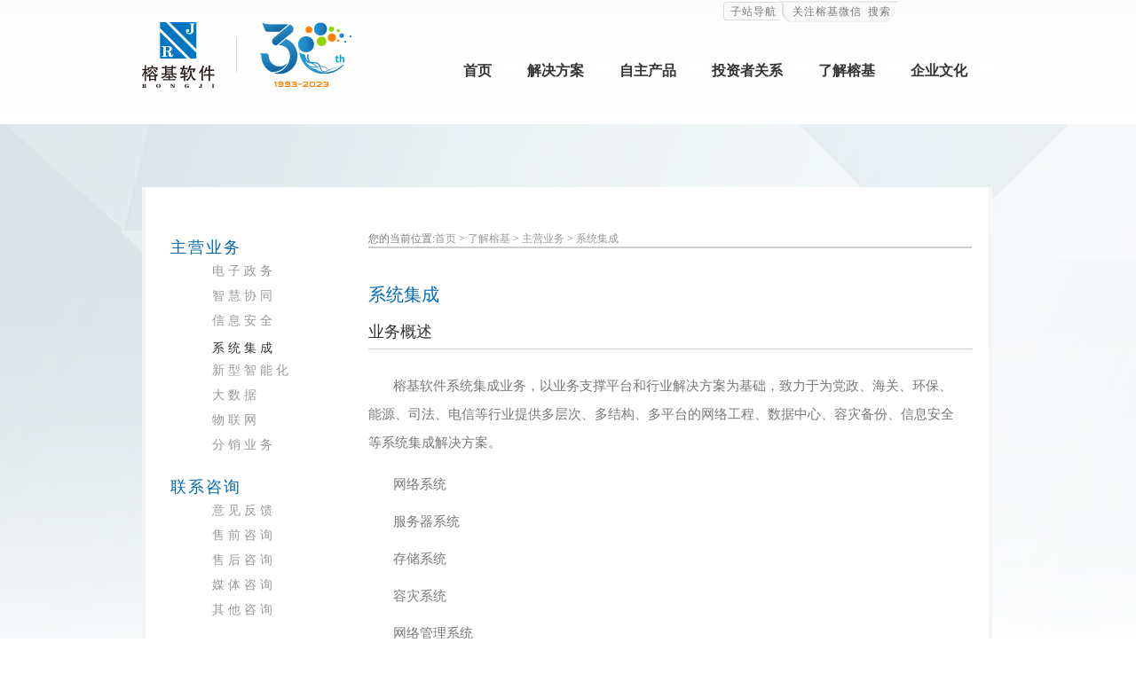

--- FILE ---
content_type: text/html;charset=UTF-8
request_url: https://www.rongji.com/ar/2014042999000005.htm
body_size: 6631
content:
<!DOCTYPE html PUBLIC "-//W3C//DTD XHTML 1.0 Transitional//EN" "http://www.w3.org/TR/xhtml1/DTD/xhtml1-transitional.dtd">
<html xmlns="http://www.w3.org/1999/xhtml" xmlns:cms>
<head>

<link id="cms_sys_link0" href="/fpd/data_module.css" rel="stylesheet" type="text/css"/>
<meta http-equiv="Content-Type" content="text/html; charset=utf-8" />
<title>榕基软件─软件拓展时空 信息文明中国</title>
<script type=text/javascript src="/res_root/rjsoft/templates/9900000016/javascript/navigation.js"></SCRIPT>
<script type=text/javascript src="/res_root/rjsoft/templates/9900000016/javascript/select2css.js"></SCRIPT>
<script type="text/javascript" src="/res_root/rjsoft/templates/9900000016/javascript/jquery-1.7.1.min.js"></script>
<script type="text/javascript" src="/res_root/rjsoft/templates/9900000016/javascript/jquery.preloader.min.js"></script>
<script type="text/javascript" src="/res_root/rjsoft/templates/9900000016/javascript/jquery.nivo.slider.pack.js"></script>
<script type="text/javascript" src="/res_root/rjsoft/templates/9900000016/javascript/jquery.nav.js"></script>

    <script type="text/javascript" src="/res_root/rjsoft/templates/9900000016/javascript/kfmy_jq.js"></script>

<link href="/res_root/rjsoft/templates/9900000016/style/style.css" rel="stylesheet" id="style-main" type="text/css">
<!--弹出框-->
<link href="/res_root/rjsoft/templates/9900000016/style/lightbox.css" type="text/css" rel="stylesheet" />
<link href="/res_root/rjsoft/templates/9900000016/style/jquery.lightbox.css" type="text/css" rel="stylesheet" />
<script src="/res_root/rjsoft/templates/9900000016/javascript/jquery.lightbox.min.js"></script>
<script>
    jQuery(document).ready(function($){
      $('.lightbox').lightbox();
    });
</script>
<!--end-->
<link href="/res_root/rjsoft/templates/9900000016/style/style.css" rel="stylesheet" id="style-main" type="text/css">
<link href="/res_root/rjsoft/templates/9900000016/style/lanrenzhijia.css" rel="stylesheet" id="style-main" type="text/css">
<script id="cms_sys_jscfg">var Cfg={ path:'/', baseDomains:'http://www.rongji.com', contextPath:'', basePath:'/res_root/rjsoft/templates/9900000016/' }</script>
<script id="cms_sys_jstpl" src="/fpd/tpl.js"></script>
</head>
<body>


		<div id="frame_top" class="toptotall" jsp="true">
			<div id="frame_top_outer" class="outer clearfix">
				<div id="frame_top_loin" class="top">
					<div id="data_top_loin" class="topfloat">
						<!-- 指定栏目内文章start --><!-- 读取列表耗时：33毫秒	开始时间：1768829595316 -->
						<ul>
						<li class=tplk01 onmouseover="MM_showHideLayers('menu2','','show')" onmouseout="MM_showHideLayers('menu2','','hide')"><a href="#">子站导航</a> 
						<ul id=menu2 onmouseover="MM_showHideLayers('menu2','','show')" onmouseout="MM_showHideLayers('menu2','','hide')">
						<li class="mn02 bword mn02_1"><span><img style="POSITION: relative; TOP: 3px" src="/res_root/rjsoft/templates/9900000016/images/rectangle.gif" width=16 height=9></span>分支机构网站</li>
						<li class=mn02><a href="http://www.rongji51.com/" target=_blank>榕基五一(北京)信息技术有限公司</a></li>
						<li class=mn02><a href="http://www.xrjiot.com/" target=_blank>福建星榕基信息科技有限责任公司</a></li>
						<li class="mn02 bword"><span><img style="POSITION: relative; TOP: 3px" src="/res_root/rjsoft/templates/9900000016/images/rectangle.gif" width=16 height=9></span>产品网站</li>
						<li>
						<ul>
						
						<li class=mn02><a href="http://www.rj-itop.com/" target=_blank>榕基信息安全 </a></li>
						<li class=mn02><a href="http://www.i-task.com.cn/" target=_blank>榕基协同管理平台iTask </a></li>
						<li class=mn02><a href="http://dj.rongji.com/" target=_blank>榕基党建产品网站 </a></li>
						<!--<li class=tplk02>&nbsp;</li>--></ul>
						<!-- 本块耗时：33毫秒	结束时间：1768829595316 --><!-- 指定栏目内文章end -->
					</div>				
					<div id="data_top_branch" class="topfloat">
						<ul>
						<li class=tplk03><a onmouseover="MM_showHideLayers('weixin','','show')" onmouseout="MM_showHideLayers('weixin','','hide')" href="#">关注榕基微信</a></li>
						<li class=tplk04 onmouseover="MM_showHideLayers('m','','show')" onmouseout="MM_showHideLayers('m','','hide')"><a class=seachml onmouseover="MM_showHideLayers('m','','show')" onmouseout="MM_showHideLayers('m','','hide')" href="#">搜索</a> 
						<div style="VISIBILITY: hidden" id=m class=schbox onmouseover="MM_showHideLayers('m','','show')" onmouseout="MM_showHideLayers('m','','hide')">
						<form action=/wSearch.sp target=_blank><input value=search type=hidden name=act><input value=0008 type=hidden name=siteId> <input onblur="if (value ==''){value='请输入关键字';this.style.color='#999'}" id=q1 class=inp onfocus="if (value =='请输入关键字'){value =''; this.style.color = '#333'}" value=请输入关键字 type=text name=q autocomplete="off"> <input class=bt value=" " type=submit> </form></div></li>
						<div id=weixin class=weixing onmouseover="MM_showHideLayers('weixin','','show')" onmouseout="MM_showHideLayers('weixin','','hide')"></div></ul>
					</div>
				</div>			
				<div id="frame_logo_nav" class="logo">
					<div id="data_spfl">
						<!-- 指定栏目start --><!-- 读取列表耗时：8毫秒	开始时间：1768829595349 -->
						
						<ul class=lk>
						<li class=lktit><a href="/">首页</a></li>
						<li class=point>&nbsp;</li>
						<li class=lktit onmouseover="MM_showHideLayers('menu01','','show')" onmouseout="MM_showHideLayers('menu01','','hide')"><a href="javascript:void(0);">解决方案</a></li>
						<li class=point>&nbsp;</li>
						<li class=lktit onmouseover="MM_showHideLayers('menu02','','show')" onmouseout="MM_showHideLayers('menu02','','hide')"><a href="javascript:void(0);">自主产品</a></li>
						<li class=point>&nbsp;</li>
						<li class=lktit onmouseover="MM_showHideLayers('menu03','','show')" onmouseout="MM_showHideLayers('menu03','','hide')"><a href="javascript:void(0);">投资者关系</a></li>
						<li class=point>&nbsp;</li>
						<li class=lktit onmouseover="MM_showHideLayers('menu04','','show')" onmouseout="MM_showHideLayers('menu04','','hide')"><a href="javascript:void(0);">了解榕基</a></li>
						<li class=point>&nbsp;</li>
						<li class=lktit onmouseover="MM_showHideLayers('menu05','','show')" onmouseout="MM_showHideLayers('menu05','','hide')"><a href="javascript:void(0);">企业文化</a></li>
						<li class=point>&nbsp;</li>
						</ul>
						<div id="menu01" onmouseover="MM_showHideLayers('menu01','','show')" onmouseout="MM_showHideLayers('menu01','','hide')">
						<ul class=mnb><!-- 指定栏目start --><!-- 读取列表耗时：6毫秒	开始时间：1768829595357 -->
						<li onmouseover="this.className='mna'" onmouseout="this.className=''"><a style="PADDING-RIGHT: 5px; MARGIN-LEFT: 5px" href="/ca/2014041599000002.htm" target=_blank>按行业</a></li>
						<li onmouseover="this.className='mna'" onmouseout="this.className=''"><a style="PADDING-RIGHT: 5px; MARGIN-LEFT: 5px" href="/ca/2014041599000003.htm" target=_blank>按产品</a></li>
						<!-- 本块耗时：6毫秒	结束时间：1768829595357 --><!-- 指定栏目end --></ul></div>
						<div id="menu02" onmouseover="MM_showHideLayers('menu02','','show')" onmouseout="MM_showHideLayers('menu02','','hide')">
						<ul class=mnb><!-- 指定栏目start --><!-- 读取列表耗时：7毫秒	开始时间：1768829595363 -->
						<li onmouseover="this.className='mna'" onmouseout="this.className=''"><a style="PADDING-RIGHT: 5px; MARGIN-LEFT: 5px" href="/ca/2014041599000007.htm" target=_blank>电子政务</a></li>
						<li onmouseover="this.className='mna'" onmouseout="this.className=''"><a style="PADDING-RIGHT: 5px; MARGIN-LEFT: 5px" href="/ca/2014041599000009.htm" target=_blank>金关工程</a></li>
						<li onmouseover="this.className='mna'" onmouseout="this.className=''"><a style="PADDING-RIGHT: 5px; MARGIN-LEFT: 5px" href="/ca/2014041599000010.htm" target=_blank>协同管理</a></li>
						<li onmouseover="this.className='mna'" onmouseout="this.className=''"><a style="PADDING-RIGHT: 5px; MARGIN-LEFT: 5px" href="/ca/2014041599000008.htm" target=_blank>信息安全</a></li>
						<li onmouseover="this.className='mna'" onmouseout="this.className=''"><a style="PADDING-RIGHT: 5px; MARGIN-LEFT: 5px" href="/ca/2014041599000011.htm" target=_blank>应用中间件</a></li>
						<!-- 本块耗时：7毫秒	结束时间：1768829595363 --><!-- 指定栏目end --></ul></div>
						<div id="menu03" onmouseover="MM_showHideLayers('menu03','','show')" onmouseout="MM_showHideLayers('menu03','','hide')">
						<ul class=mnb><!-- 指定栏目start --><!-- 读取列表耗时：8毫秒	开始时间：1768829595370 -->
						<li onmouseover="this.className='mna'" onmouseout="this.className=''"><a style="PADDING-RIGHT: 5px; MARGIN-LEFT: 5px" href="http://www.szse.cn/disclosure/listed/notice/index.html?stock=002474&name=%E6%A6%95%E5%9F%BA%E8%BD%AF%E4%BB%B6" target=_blank>公告信息</a></li>
						<li onmouseover="this.className='mna'" onmouseout="this.className=''"><a style="PADDING-RIGHT: 5px; MARGIN-LEFT: 5px" href="/ca/2014041599000026.htm" target=_blank>评议平台</a></li>
						<li onmouseover="this.className='mna'" onmouseout="this.className=''"><a style="PADDING-RIGHT: 5px; MARGIN-LEFT: 5px" href="/ca/2014041599000027.htm" target=_blank>内幕交易防控</a></li>
						<li onmouseover="this.className='mna'" onmouseout="this.className=''"><a style="PADDING-RIGHT: 5px; MARGIN-LEFT: 5px" href="http://irm.cninfo.com.cn/ircs/search?keyword=002474" target=_blank>投资者互动平台</a></li>
						<li onmouseover="this.className='mna'" onmouseout="this.className=''"><a style="PADDING-RIGHT: 5px; MARGIN-LEFT: 5px" href="/ca/20180515000005.htm" target=_blank>投资者教育</a></li>
						<li onmouseover="this.className='mna'" onmouseout="this.className=''"><a style="PADDING-RIGHT: 5px; MARGIN-LEFT: 5px" href="http://data.eastmoney.com/jgdy/gsjsdy/002474.html" target=_blank>企业调研</a></li>
						<!-- 本块耗时：8毫秒	结束时间：1768829595370 --><!-- 指定栏目end --></ul></div>
						<div id="menu04" onmouseover="MM_showHideLayers('menu04','','show')" onmouseout="MM_showHideLayers('menu04','','hide')">
						<ul class=mnb><!-- 指定栏目start --><!-- 读取列表耗时：7毫秒	开始时间：1768829595378 -->
						<li onmouseover="this.className='mna'" onmouseout="this.className=''"><a style="PADDING-RIGHT: 5px; MARGIN-LEFT: 5px" href="/ca/2014041599000015.htm" target=_blank>主营业务</a></li>
						<li onmouseover="this.className='mna'" onmouseout="this.className=''"><a style="PADDING-RIGHT: 5px; MARGIN-LEFT: 5px" href="/ca/2014041599000040.htm" target=_blank>榕基动态</a></li>
						<li onmouseover="this.className='mna'" onmouseout="this.className=''"><a style="PADDING-RIGHT: 5px; MARGIN-LEFT: 5px" href="/ca/2014041599000041.htm" target=_blank>企业大事记</a></li>
						<li onmouseover="this.className='mna'" onmouseout="this.className=''"><a style="PADDING-RIGHT: 5px; MARGIN-LEFT: 5px" href="/ar/2014051599000001.htm" target=_blank>发展历程</a></li>
						<li onmouseover="this.className='mna'" onmouseout="this.className=''"><a style="PADDING-RIGHT: 5px; MARGIN-LEFT: 5px" href="/ar/2014042299000009.htm" target=_blank>公司战略</a></li>
						<li onmouseover="this.className='mna'" onmouseout="this.className=''"><a style="PADDING-RIGHT: 5px; MARGIN-LEFT: 5px" href="/ca/2014041599000032.htm" target=_blank>治理架构</a></li>
						<li onmouseover="this.className='mna'" onmouseout="this.className=''"><a style="PADDING-RIGHT: 5px; MARGIN-LEFT: 5px" href="/ar/20231008000001.htm" target=_blank>资质荣誉</a></li>
						<!-- 本块耗时：7毫秒	结束时间：1768829595378 --><!-- 指定栏目end --></ul></div>
						<div id="menu05" onmouseover="MM_showHideLayers('menu05','','show')" onmouseout="MM_showHideLayers('menu05','','hide')">
						<ul class=mnb><!-- 指定栏目start --><!-- 读取列表耗时：8毫秒	开始时间：1768829595385 -->
						<li onmouseover="this.className='mna'" onmouseout="this.className=''"><a style="PADDING-RIGHT: 5px; MARGIN-LEFT: 5px" href="/ar/2014042999000006.htm" target=_blank>榕基之歌</a></li>
						<li onmouseover="this.className='mna'" onmouseout="this.className=''"><a style="PADDING-RIGHT: 5px; MARGIN-LEFT: 5px" href="/ar/2014042299000006.htm" target=_blank>榕基宣言</a></li>
						<li onmouseover="this.className='mna'" onmouseout="this.className=''"><a style="PADDING-RIGHT: 5px; MARGIN-LEFT: 5px" href="/ar/2015012299000003.htm" target=_blank>理念感言</a></li>
						<li onmouseover="this.className='mna'" onmouseout="this.className=''"><a style="PADDING-RIGHT: 5px; MARGIN-LEFT: 5px" href="/ar/2015012299000002.htm" target=_blank>品牌标识</a></li>
						<li onmouseover="this.className='mna'" onmouseout="this.className=''"><a style="PADDING-RIGHT: 5px; MARGIN-LEFT: 5px" href="/ca/20230320000001.htm" target=_blank>榕基人</a></li>
						<li onmouseover="this.className='mna'" onmouseout="this.className=''"><a style="PADDING-RIGHT: 5px; MARGIN-LEFT: 5px" href="/ca/2014041599000056.htm" target=_blank>榕基E星</a></li>
						<li onmouseover="this.className='mna'" onmouseout="this.className=''"><a style="PADDING-RIGHT: 5px; MARGIN-LEFT: 5px" href="/ca/2014072299000002.htm" target=_blank>党工团建设</a></li>
						<!-- 本块耗时：8毫秒	结束时间：1768829595385 --><!-- 指定栏目end --></ul></div>
						
						<!-- 本块耗时：8毫秒	结束时间：1768829595385 --><!-- 指定栏目end -->
					</div>
				</div>
			</div>
		</div>	

<!--***上收的banner***-->
<!--***收起后保留的背景***-->
<div class="zbjz" id="data_content_zbjz"></div>
<!--***内容***-->
<div class="content_new">
  <div class="bg_t"></div>
  <div class="bg_middle">
    <div class="frame_list_left_css">
      <!--**这里是左边上方菜单**-->
      <!-- 指定栏目start --><!-- 读取列表耗时：9毫秒	开始时间：1768829595393 -->
<div id="data_list_left_t"><div class="listcontacthead">主营业务</div>
<div>
<ul class="nav_right0">
           <li>
            
<a href="/ar/2014042899000006.htm">电子政务</a></li>
         <li>
            
<a href="/ar/2014042999000003.htm">智慧协同</a></li>
         <li>
            
<a href="/ar/2014042999000001.htm">信息安全</a></li>
          <li  class="on">     
<a href="/ar/2014042999000005.htm">系统集成</a></li>
         <li>
            
<a href="/ar/20231115000007.htm">新型智能化</a></li>
         <li>
            
<a href="/ar/20201211000004.htm">大数据</a></li>
         <li>
            
<a href="/ar/20201211000003.htm">物联网</a></li>
         <li>
            
<a href="/ar/2014042999000004.htm">分销业务</a></li>
 
</ul></div></div>
<!-- 本块耗时：10毫秒	结束时间：1768829595393 --><!-- 指定栏目end -->
      <!--****-->
      <!--**这里是左边下方菜单**-->
      <!-- 指定栏目start --><!-- 读取列表耗时：7毫秒	开始时间：1768829595403 -->
<div id="data_list_left_c"><div class="listcontacthead">联系咨询</div>
<div id="data_contact_us">
<ul class="nav_right0">

    <li><a class="lightbox" href="/ca/2014041599000060.htm?lightbox[iframe]=true&amp;lightbox[width]=760&amp;lightbox[height]=600" rel="group1">意见反馈</a></li><li><a class="lightbox" href="/ca/2014041599000061.htm?lightbox[iframe]=true&amp;lightbox[width]=760&amp;lightbox[height]=600" rel="group1">售前咨询</a></li><li><a class="lightbox" href="/ca/2014041599000062.htm?lightbox[iframe]=true&amp;lightbox[width]=760&amp;lightbox[height]=600" rel="group1">售后咨询</a></li><li><a class="lightbox" href="/ca/2014041599000063.htm?lightbox[iframe]=true&amp;lightbox[width]=760&amp;lightbox[height]=600" rel="group1">媒体咨询</a></li><li><a class="lightbox" href="/ca/2014041599000064.htm?lightbox[iframe]=true&amp;lightbox[width]=760&amp;lightbox[height]=600" rel="group1">其他咨询</a></li>
</ul></div></div>
<!-- 本块耗时：7毫秒	结束时间：1768829595403 --><!-- 指定栏目end -->
        <div class="Branch" id="data_list_left_p"><a class="lightbox" href="/ca/2014041599000022.htm?lightbox[iframe]=true&amp;lightbox[width]=820&amp;lightbox[height]=600" rel="group1"><img src="/res_root/rjsoft/templates/9900000016/images/contact.jpg" width="179" height="56"> </a></div>
      <div class="Branch" id="data_list_yjwb"> 

</div>
      <div class="listcontact_add" id="data_list_left_f"><div class="listcontact_addtitle">福建榕基软件股份有限公司</div>
<div class="listcontact_addcontent">
<table border="0" cellSpacing="0" cellPadding="0" width="160">
<tbody>
<tr>
<td width="39">电话：</td>
<td width="120">0591-87860988 </td></tr>
<tr>
<td>传真：</td>
<td>0591-87869595</td></tr>
<tr>
<td>地址：</td>
<td>福建省福州市鼓楼区</td></tr>
<tr>
<td>&nbsp;</td>
<td>软件大道89号A区15座</td></tr>
<tr>
<td>邮编：</td>
<td>350003 </td></tr></tbody></table></div></div>
    </div>
    <!--**这里是右边的正文**-->
    <div class="text">
      <!-- 位置导航start -->您的当前位置:<a href='/st/0008' target='_self'>首页</a> > <a href='javascript:void(0);' target='_self'>了解榕基</a> > <a href='/ca/2014041599000015.htm' target='_self'>主营业务</a> > <a href='/ar/2014042999000005.htm' target='_self'>系统集成</a><!-- 数据块生成耗时：2毫秒	开始时间：1768829595410 --><!-- 位置导航end -->

      <div class="hr_s"></div>
      <div class="listcontact_map">
          <div id="data_article_con"><div class="list_content_title">系统集成</div><div class="list_content_header"><h2 id="h2_1678429063952">业务概述</h2></div><ul class="list_content_ul_100 text_word_dt list-paddingleft-2"><li><p>榕基软件系统集成业务，以业务支撑平台和行业解决方案为基础，致力于为党政、海关、环保、能源、司法、电信等行业提供多层次、多结构、多平台的网络工程、数据中心、容灾备份、信息安全等系统集成解决方案。&nbsp;</p></li></ul><ul class="list_content_ul_100 text_word_dt list-paddingleft-2"><li><p>网络系统</p></li><li><p>服务器系统</p></li><li><p>存储系统</p></li><li><p>容灾系统</p></li><li><p>网络管理系统</p></li><li><p>网络安全系统</p></li><li><p>数据备份系统</p></li><li><p>VOIP</p></li><li><p>视频会议与视频监控</p></li><li><p>……</p></li></ul><div class="list_content_header"><h2 id="h2_1678429063958">所获资质</h2></div><ul class="list_content_ul_100 text_word_dt list-paddingleft-2"><li><p>信息系统建设和服务能力优秀级（CS4）</p></li><li><p>涉密信息系统集成甲级</p></li><li><p>……</p></li></ul><div class="list_content_header"><h2 id="h2_1678429063958">所获荣誉</h2></div><ul class="list_content_ul_100 text_word_dt list-paddingleft-2"><li><p>中国优秀计算机信息系统集成企业</p></li><li><p>福建省企业信息化解决方案优秀供应商</p></li><li><p>福建省信息系统集成十强企业</p></li><li><p>&nbsp;……</p></li></ul><div class="list_content_header"><h2 id="h2_1678429063958">成功案例</h2></div><ul class="list_content_ul_100 text_word_dt list-paddingleft-2"><li><p><strong>党政</strong></p></li><li><p>福建省人民政府办公厅“三网一库”工程</p></li><li><p>福建省委办公厅电子政务工程内网</p></li><li><p>福建省委机要局系统集成项目</p></li><li><p>福建省政府一体化安全系统集成项目</p></li><li><p>福建省气象全省骨干网系统集成项目</p></li><li><p>福建省气象数据平台建设系统集成项目</p></li><li><p>福建省天气会商及会议控制系统集成项目</p></li><li><p>福建省公路网管理与应急处置平台工程</p></li><li><p>福州市委办公厅系统集成项目</p></li><li><p>福州市人民政府办公厅系统集成项目</p></li><li><p>福州市政务云计算平台项目</p></li><li><p>“智慧仓山”云平台项目<br style="text-align: left; text-indent: 2em;"/></p></li><li><p>......</p></li><li><p><strong>海关</strong></p></li><li><p>&nbsp;广东检验检疫全省广域网</p></li><li><p>福建出入境检验检疫局全省广域网</p></li><li><p>河南出入境检验检疫局全省广域网</p></li><li><p style="color: rgb(79, 129, 189);">……</p></li><li><p><strong>能源</strong></p></li><li><p>国家电网公司“SG186”项目</p></li><li><p>福建电力全省广域网系统集成项目</p></li><li><p>福建电力全省应急指挥系统</p></li><li><p>福清核电系统集成项目</p></li><li><p>水口发电有限公司系统集成项目</p></li><li><p>河南电力全省广域网系统集成项目&nbsp;</p></li><li><p><span style="color: rgb(79, 129, 189);"> ……</span></p></li><li><p><strong>司法</strong></p></li><li><p>福建省高级人民法院全省VOIP</p></li><li><p>河南省高级人民法院信息集中控制中心项目</p></li><li><p>河南省洛阳市监狱改建工程信息化及安防系统工程项目</p></li><li><p><span style="color: rgb(79, 129, 189);">……</span></p></li><li><p><strong>环保</strong></p></li><li><p>国家生态环境部核与辐射事故应急技术中心改造项目</p></li><li><p>宁夏回族自治区生态环境厅</p></li><li><p>重庆市辐射环境监督管理站</p></li><li><p>广东省、安徽省、河北省环境辐射监测中心等核与辐射应急监测调度平台<span style="color: rgb(31, 73, 125);"><br style="text-align: left; text-indent: 2em;"/><span style="color: rgb(0, 0, 0);">……</span></span></p></li><li><p><strong>公安</strong></p></li><li><p>福建省公安厅交警总队系统集成项目</p></li><li><p>福州、南平、宁德、三明、泉州、龙岩、漳州交警支队系统集成项目</p></li><li><p>河南省公安厅互联网交通安全综合服务平台<span style="color: rgb(0, 0, 0);"><span style="color: rgb(31, 73, 125);"><br style="text-align: left; text-indent: 2em;"/></span></span></p></li><li><p>......</p></li><li><p><strong>电信</strong></p></li><li><p>福建联通DCN骨干网系统集成项目</p></li><li><p>福建联通MSS工程系统集成项目</p></li><li><p>河南网通系统集成项目</p></li><li><p>......</p></li><li><p><strong>其他</strong></p></li><li><p>福建汽车运输有限公司系统集成项目</p></li><li><p>福建省盐业ERP系统集成项目</p></li><li><p>三钢闽光MES系统集成项目</p></li><li><p>紫金矿业系统集成项目</p></li><li><p>……&nbsp;</p></li></ul><div class="list_content_header">厂商合作</div><p style="text-align: center;"><img title="系统集成合作商" src="http://www.rongji.com/res_root/upload/image/20201215/7a2eb137d3554370b0a4da54024e0c23.png"/></p></div>
      </div>
      <!--****-->
</div>
  </div>
  <div class="bg_bottom"> 
</div></div>
<!--*** ***-->

		<div id="frame_bottom" class="bottomds" jsp="true">
			<div id="frame_bottom_quick" class="quick">
				<div id="frame_bottom_dh_link" class="dh_container dh_link">
					<div id="data_bottom_mune" class="dh_link-con">
						<!-- 指定栏目start --><!-- 读取列表耗时：8毫秒	开始时间：1768829595412 -->
						
						<ul class=dh_linkul>
						<li style="MARGIN-BOTTOM: 4px; COLOR: #4a4a4a" class=dh_link-title>解决方案</li><!-- 指定栏目start --><!-- 读取列表耗时：6毫秒	开始时间：1768829595420 -->
						<li></a><a href="/ca/2014041599000002.htm">按行业 </a></li>
						<li></a><a href="/ca/2014041599000003.htm">按产品 </a></li>
						<!-- 本块耗时：6毫秒	结束时间：1768829595420 --><!-- 指定栏目end --></ul>
						<ul class=dh_linkul>
						<li style="MARGIN-BOTTOM: 4px; COLOR: #4a4a4a" class=dh_link-title>自主产品</li><!-- 指定栏目start --><!-- 读取列表耗时：7毫秒	开始时间：1768829595426 -->
						<li></a><a href="/ca/2014041599000007.htm">电子政务 </a></li>
						<li></a><a href="/ca/2014041599000009.htm">金关工程 </a></li>
						<li></a><a href="/ca/2014041599000010.htm">协同管理 </a></li>
						<li></a><a href="/ca/2014041599000008.htm">信息安全 </a></li>
						<li></a><a href="/ca/2014041599000011.htm">应用中间件 </a></li>
						<!-- 本块耗时：7毫秒	结束时间：1768829595426 --><!-- 指定栏目end --></ul>
						<ul class=dh_linkul>
						<li style="MARGIN-BOTTOM: 4px; COLOR: #4a4a4a" class=dh_link-title>投资者关系</li><!-- 指定栏目start --><!-- 读取列表耗时：7毫秒	开始时间：1768829595433 -->
						<li></a><a href="http://www.szse.cn/disclosure/listed/notice/index.html?stock=002474&name=%E6%A6%95%E5%9F%BA%E8%BD%AF%E4%BB%B6">公告信息 </a></li>
						<li></a><a href="/ca/2014041599000026.htm">评议平台 </a></li>
						<li></a><a href="/ca/2014041599000027.htm">内幕交易防控 </a></li>
						<li></a><a href="http://irm.cninfo.com.cn/ircs/search?keyword=002474">投资者互动平台 </a></li>
						<li></a><a href="/ca/20180515000005.htm">投资者教育 </a></li>
						<li></a><a href="http://data.eastmoney.com/jgdy/gsjsdy/002474.html">企业调研 </a></li>
						<!-- 本块耗时：7毫秒	结束时间：1768829595433 --><!-- 指定栏目end --></ul>
						<ul class=dh_linkul>
						<li style="MARGIN-BOTTOM: 4px; COLOR: #4a4a4a" class=dh_link-title>了解榕基</li><!-- 指定栏目start --><!-- 读取列表耗时：7毫秒	开始时间：1768829595440 -->
						<li></a><a href="/ca/2014041599000015.htm">主营业务 </a></li>
						<li></a><a href="/ca/2014041599000040.htm">榕基动态 </a></li>
						<li></a><a href="/ca/2014041599000041.htm">企业大事记 </a></li>
						<li></a><a href="/ar/2014051599000001.htm">发展历程 </a></li>
						<li></a><a href="/ar/2014042299000009.htm">公司战略 </a></li>
						<li></a><a href="/ca/2014041599000032.htm">治理架构 </a></li>
						<li></a><a href="/ar/20231008000001.htm">资质荣誉 </a></li>
						<!-- 本块耗时：7毫秒	结束时间：1768829595440 --><!-- 指定栏目end --></ul>
						<ul class=dh_linkul>
						<li style="MARGIN-BOTTOM: 4px; COLOR: #4a4a4a" class=dh_link-title>企业文化</li><!-- 指定栏目start --><!-- 读取列表耗时：8毫秒	开始时间：1768829595447 -->
						<li></a><a href="/ar/2014042999000006.htm">榕基之歌 </a></li>
						<li></a><a href="/ar/2014042299000006.htm">榕基宣言 </a></li>
						<li></a><a href="/ar/2015012299000003.htm">理念感言 </a></li>
						<li></a><a href="/ar/2015012299000002.htm">品牌标识 </a></li>
						<li></a><a href="/ca/20230320000001.htm">榕基人 </a></li>
						<li></a><a href="/ca/2014041599000056.htm">榕基E星 </a></li>
						<li></a><a href="/ca/2014072299000002.htm">党工团建设 </a></li>
						<!-- 本块耗时：8毫秒	结束时间：1768829595447 --><!-- 指定栏目end --></ul>
						<ul class=dh_linkul>
						<li style="MARGIN-BOTTOM: 4px; COLOR: #4a4a4a" class=dh_link-title>关于榕基</li><!-- 指定栏目start --><!-- 读取列表耗时：7毫秒	开始时间：1768829595455 -->
						<li></a><a href="/ca/2014041599000057.htm">领导关怀 </a></li>
						<li></a><a href="/ca/2014041599000058.htm">榕基数字 </a></li>
						<li></a><a href="/ca/2014041599000059.htm">榕基中国 </a></li>
						<li></a><a href="/ar/20231101000006.htm">榕基30th </a></li>
						<!-- 本块耗时：7毫秒	结束时间：1768829595455 --><!-- 指定栏目end --></ul>
						
						<!-- 本块耗时：7毫秒	结束时间：1768829595455 --><!-- 指定栏目end -->
					</div>
				</div>
			</div>		
			<div id="frame_bottom_corporation" class="clearfix">
				<div id="data_corporation">
					<div class=phone>技术支持热线：<span class=num>400 887 0231</span> &nbsp;&nbsp;<span class=num> 800 858 1121</span> </div>
					<div class=bottom_frame><span><a href="http://beian.miit.gov.cn/">工业和信息化部备案管理系统网站 闽ICP备10012243号-7</a> 版权所有：福建榕基软件股份有限公司</span><span> </span><span> 2026 Rongji Software Corporation</span> </div>
				</div>
			</div>
		</div>
	

<!--*** ***-->
<!--***  ***-->

</body></html>

--- FILE ---
content_type: text/css
request_url: https://www.rongji.com/res_root/rjsoft/templates/9900000016/style/style.css
body_size: 12868
content:
/* CSS Document */
@charset "utf-8";
/*------------------------------------ 
1. Header
2. Bobytop
3. Picmv
4. Main

5. Footer

----------------------------------- */


/*** Header ***/ 

*{
 SCROLLBAR-FACE-COLOR: #e8e7e7; 
 SCROLLBAR-HIGHLIGHT-COLOR: #ffffff; 
 SCROLLBAR-SHADOW-COLOR: #ffffff; 
 SCROLLBAR-3DLIGHT-COLOR: #cccccc; 
 SCROLLBAR-ARROW-COLOR: #03B7EC; 
 SCROLLBAR-TRACK-COLOR: #EFEFEF; 
 SCROLLBAR-DARKSHADOW-COLOR: #b2b2b2; 
 SCROLLBAR-BASE-COLOR: #000000;
}
html{font-size:12px;
	scrollbar-face-color: #F2F5F7;
	scrollbar-highlight-color: #FFFFFF;
	scrollbar-shadow-color: #F2F5F7;
	scrollbar-3dlight-color: #E1E6EA;
	scrollbar-arrow-color:  #006699;
	scrollbar-track-color: #ffffff;
	scrollbar-darkshadow-color: #98AAB1;	
	}
	
body,html{ 
    font-family:'黑体';
	margin:0 auto;
	background:#FFF;
	font-size:12px;
	color:#78797A;

}

div,form,ul,ol,li,span,p{margin:0;padding:0;border:0; }
div {height: auto; overflow:hidden;}
img,a img{
	border:0;
	margin:0;
	padding:0;
	text-decoration:none;
}
h1,h2,h3,h4,h5,h6{
	margin:0;
	padding:0;
	font-size:14px;
	font-weight:normal;
}
ul,ol,li{
	margin:0px; 
	padding:0px; 
	list-style:none;
}

table,td{
	padding:0; 
	border-collapse:collapse;
	border-spacing:0; 
	border:0px; 
	
}
input {
	FONT-STYLE: inherit;
	FONT-FAMILY:inherit;
	FONT-SIZE: inherit;
	FONT-WEIGHT:inherit;
}
code,kbd,pre,samp{font-family:courier new,courier,monospace;}


form {vspace="0" hspace="0"}
A {
   text-transform: none;
   text-decoration: none;
   color:#999;
   cursor:pointer;
}
A:hover {color:#333;}
a:visited {}
a:active {color:#333}
 
 
 /*** Header ***/ 
 /***  新版页面中间部分 ***/ 
.mainshow{
	background:url(../images/topds.gif) repeat-x;
	width:100%;
	height: auto;
}
.mainshow0{
	background:url(../images/zbjl.jpg) no-repeat  top center #FFF;
	width:100%;
	height: auto;
}
.mainshow_center{
	width:960px;
	height:auto;
	margin:20px auto;
}
.part1,.part2{
	float:left;
	width:320px;
}
.part3{
	float:left;
	width:210px;
}
.part2,.part3{
	margin-left:55px;
}
.imgpo{margin-left:189px;
}
.imgpo_3{
	margin-left:90px;
}
.newqy a{
	font-size: 14px;
	line-height:24px;
	color: #333;
	padding-top:5px;
	padding-right: 5px;
	padding-bottom: 5px;
	margin: 0px;
	font-family: "Microsoft YaHei", "微软雅黑", "SimSun", "宋体";
	}
.newqy a:hover{
 color:#0066b8;
 }
 .newqy0 a{
	 background:url(../images/dot0.jpg) no-repeat 0 center;
	 padding-left:15px;
	font-size: 14px;
	line-height:24px;
	color: #333;
	padding-top:5px;
	padding-right: 5px;
	padding-bottom: 5px;
	margin: 0px;
	font-family: "Microsoft YaHei", "微软雅黑", "SimSun", "宋体";
	}
.newqy0 a:hover{
 color:#0066b8;
 }
.textword{
width: 100%;
font-size: 14px;
line-height: 24px;
text-decoration: none;
height:auto;
color:#999;
font-family: "Microsoft YaHei", "微软雅黑", "SimSun", "宋体";
}
.bgnew{
	background:url(../images/news.gif) no-repeat  1px 1px;
	width:35px;
	height:16px;
	float:left;
	display: inline;
	margin-right:5px;
	margin-top:5px;
}
.bgnew2{
	background:url(../images/news.gif) no-repeat  1px -25px;
	width:35px;
	height:16px;
	float:left;
	display: inline;
	margin-right:5px;
	margin-top:5px;
}
/*.grbg{
	background:url(../images/grbg.gif) no-repeat;
	padding:16px 10px 0 125px;
	width:170px;
	margin-top:17px;
	}
.festival{
	width:160px;
	height:24px;
	display:block;
	position:relative;
	white-space:nowrap;
	float:left;
	overflow:hidden;
}
.festival input{
	font-size:12px;
	font-family: "Microsoft YaHei", "微软雅黑", "SimSun", "宋体";
	color:#333;}*/
/*首页微博滚动*/
.grbg{
	background:url(../images/grbg.gif) no-repeat;
	width:305px;
	height:40px;
	/*margin-top:17px;*/
	}
.scrollDiv{
	height:25px;
	line-height:25px;
	overflow:hidden;
	margin:9px 0 0 115px; 
	width:180px;
	} 
.scrollDiv li{
	height:25px;
	padding-left:10px;
	overflow:hidden;
	} 
/*end*/
.seachss{
	position:relative; 
	left:-27px;
	top:6px;
	top:3px\9;
	*top:1px!important;
}
/*.office{
	color:#ABADB3;
	font-size:12px;
	letter-spacing:1px;
	border:1px solid #ABADB3; 
	width:150px;
	height:24px;
	padding-left:5px;
	line-height: 25px;
}
.bt_s{
	position:relative;
	left:-25px;
	top:3px;
	*top:-6px!important;
	width:13px;
	height:13px;
	border:0;
	background: url(../images/magnifier.jpg) no-repeat;
	cursor:pointer;
}*/
.office_search{
	position:relative;
	width:157px;
	height:28px;
	
}
.office{
	color:#ABADB3;
	font-size:12px;
	letter-spacing:1px;
	border:1px solid #ABADB3; 
	width:150px;
	height:24px;
	padding-left:5px;
	line-height: 24px;
}
.bt_s{
	position:absolute;
	right:0px;
	top:0px;
	width:24px;
	height:24px;
	border:0;
	background: url(../images/magnifier.jpg) no-repeat center center;
	cursor:pointer;
}
/***  新版页面中间部分end ***/ 
.modhead{
	width:320px;
}
#mod_joinus .modhead{
	width:210px;
}
.modtitle{
	background: url(../images/rectangle.gif) no-repeat  0 center;
	padding-left:15px;
    float:left;
    height:30px;
	
}
.modtitle a{
	font-family: "Microsoft YaHei", "微软雅黑", "SimSun", "宋体";
	FONT-SIZE:18px;
	COLOR: #333;
	}
.modmore{
	background:url(../images/more.png) no-repeat 0 center;
	height:12px;
	margin-top:5px;
	width:36px;
	float:right;
	cursor:pointer;
}

/*** Bobytop ***/ 
.toptotall{
	display: block;
    background: url(../images/top.gif) top center repeat-x;
	
}
.outer {
  width:960px;
  margin:0 auto;
}
.outer div,.toptotall div,.top div {
	overflow:inherit;
}

.top{ 
	/* width:250px; */
	width:305px;
	float:right;
	overflow:inherit;
}
.topfloat{
	float:left;
	overflow:inherit;
}
.top li {
   float:left;
   font-size:12px;
   letter-spacing:1px;
}
.top li a {
   line-height:24px;
   color:#78797A;
}
.top li a:hover {
   color:#006EBB;
   line-height:24px;
}
.top .tplk01 {
	padding:1px 3px 0px 8px;
	height:22px;
	background-image: url(../images/tptxtbg.gif);
	background-repeat: no-repeat;
}
.top .tplk02 {
	width:22px;
	height:23px;
	margin-right:2px;
	background-image: url(../images/tptxtbg.gif);
	background-repeat: no-repeat;
	background-position: -218px 0;
}
.top .tplk03 {
   background:url(../images/tptxtbg.gif) 0 -24px no-repeat; text-align: left; 
   padding:1px 5px 0px 15px;
   height:24px;
}
.seachml{ }
.top .tplk04 {
   background:url(../images/tptxtbg.gif) right -24px no-repeat;
   padding:1px 9px 0px 2px;
   float:left;
   overflow:inherit;
}

#menu2 { 
    width:256px;
	height:auto;
	padding:15px 15px 15px 15px;
	visibility:hidden;
	position:absolute;
	z-index:100;
	left:50%;
	margin-left:174px;
    margin-top:-2px;
	*margin-top:16px!important;
	*margin-top:19px;
	background: #fff;
	border: 1px solid #ddd;
	-webkit-border-radius: 5px;
	-moz-border-radius: 5px;
	-ms-border-radius: 5px;
	-o-border-radius: 5px;
	border-radius: 5px;
}
#menu2 a:hover {
	color:#77C13B;}


	

#menu2 .mn02 {
    text-align:left;
	margin-left:15px;
	line-height:24px;
	*line-height:24px!important;
	height:24px;
	color:#181818;
	float:none;
}
#menu2 .mn02_1{
	*margin-top:15px!important;
}
.bword{
	font-family: "Microsoft YaHei","微软雅黑","SimHei","黑体";
	
	}

#menu2 .mn02 a,#menu2 .mn02 p{
	padding-left:17px;
	width:200px;
	display:block;
	height:24px;
	font-family: "Microsoft YaHei","微软雅黑","SimHei","黑体";
	font-size:12px;
	color:#A0A2A3;
}
#menu2 .mn02 a:hover{
	width:210px;
	height:24px;
	display:block;
	background:#0273c8;
	font-size:12px;
	font-family: "Microsoft YaHei","微软雅黑","SimHei","黑体";
	color: #FFF;
}
 /*** 增加弹出 ***/
#menu2_2 { 
	background:url(../images/k1.gif); 
    width:136px;
	height:105px;
	padding:2px;
	visibility:hidden;
	position:absolute;
	z-index:100;
	left:50%;
	margin-left:46px;
	margin-top:-64px;
	*margin-top:-39px!important;

}
#menu2_2 a:hover {
	color:#77C13B;
}
#menu2_2 .mn02 {
    text-align:center;
	line-height:42px;
	*line-height:20px!important;
	height:24px;
	color:#181818;
	float:none;
}
#menu2_2 .mn02_1{
	*margin-top:15px!important;
}

#menu2_2 .mn02 a:link{
	color:#A0A2A3;
}
#menu2_2 .mn02 a:visited{
	color:#A0A2A3;
}
#menu2_2 .mn02 a:hover{
	color:#006EBB;
}
#menu2_2 .mn02 a:active{
	color:#0069B7;
} 
  /***end ***/ 
  /*** 增加弹出 ***/
#menu2_1 { 
	background:url(../images/k1_1.gif); 
    width:217px;
	height:99px;
	padding:2px;
	visibility:hidden;
	position:absolute;
	z-index:100;
	left:50%;
	margin-left:45px;
	margin-top:-41px;
	*margin-top:-16px!important;
}
#menu2_1 a:hover {
	color:#77C13B;
}

#menu2_1 .mn02 {
    text-align:center;
	line-height:42px;
	*line-height:20px!important;
	height:24px;
	color:#181818;
	float:none;
}
#menu2_1 .mn02_1{
	*margin-top:15px!important;
}

#menu2_1 .mn02 a:link{
	color:#A0A2A3;
}
#menu2_1 .mn02 a:visited{
	color:#A0A2A3;
}
#menu2_1 .mn02 a:hover{
	color:#006EBB;
}
#menu2_1 .mn02 a:active{
	color:#0069B7;
} 
  /***end ***/ 
#menu040/*04*/ { 
	background: url(../images/k3.gif); 
    width:247px;
	height:198px;
	padding:10px 20px;
	visibility:hidden;
	position:absolute;
	z-index:100;
	left:50%;
	margin-left:173px;
	margin-top:20px;
	*margin-top:12px!important;	
}
#menu040/*04*/a:hover {
	color:#77C13B;
}

#menu040/*04*/ .mn04
{
    text-align:center;
	height:30px;
	color:#181818;
}
.mn04_1{
	margin-top:15px;
}
#menu040/*04*/ .mn04 a:link{
	color:#A0A2A3;
}
#menu040/*04*/ .mn04 a:visited{
	color:#A0A2A3;
}
#menu040/*04*/ .mn04 a:hover{
	color:#006EBB;
}
#menu040/*04*/.mn04 a:active{
	color:#0069B7;
}

.schbox {
   background:url(../images/tptxtbg.gif) 0px -49px no-repeat;
   position:absolute;
   left:50%;
   top:24px;
   margin-left:285px;
   z-index:900;
   width:160px;
   height:25px;
   padding:6px 15px 1px 10px;

}
.schbox .inp {
   width:135px;
   height:21px;
   line-height:21px;
   border:0;
   margin:2px 0 0 0;
   color:#999;
   float:left;
}
.schbox .bt{
	width:24px;
	height:22px;
	float:left;
	border:0;
	background:none;
	margin:2px 0 0 0;
	cursor:pointer;
}

.loin{
	float:left;
	width:85px;
}
.loinb{
	float:left;
}
/*** Bobytop ***/ 
/*** logo_navigation ***/ 
.logo {
   width:960px;
   height:110px;
   background:url(../images/logo.png) no-repeat;
   text-align:right;
   float:none;
}
.logo0 {
   width:960px;
   height:114px;
   margin-top:20px;
   background:url(../images/logo0.jpg) no-repeat;
   text-align:right;
}
.logo a,.logo0 a{
	color:#333;
}
.logo  a:hover,.logo0 a:hover{
   color:#0066B8;
}
.logo0 .lk1{ 
 float:left;
 margin-top:48px;}
.logo li,.logo0 li{
   float:left;
   text-align:center;
}
.logo .lk,.logo0 .lk{
   float:right;
   margin:40px 0 0 0;
}
.logo .lktit{
   font-size:16px;
   font-family: "Microsoft YaHei","微软雅黑","SimHei","黑体";
   font-weight:bold;
   padding:5px 10px 0 10px;  
}
.logo0 .lktit{
   font-size:14px;
   font-family: "Microsoft YaHei","微软雅黑","SimHei","黑体";
   font-weight:bold;
   padding:5px 10px 0 10px;  
}
.logo .point,.logo0 .point{
   width:20px;
   background:url(../images/tptxtbg.gif) -245px -49px no-repeat;
}
#menu01 {
   position:absolute;
   z-index:10;
   margin:60px 0 0 383px;
   *margin:60px 0 0 10px!important;
   padding-top:10px;
   visibility:hidden;
}
/***#menu011、#menu055北京分公司***/ 
#menu011 {
   position:absolute;
   z-index:10;
   margin:60px 0 0 469px;
   *margin:60px 0 0 10px!important;
   padding-top:10px;
   visibility:hidden;
}
#menu055{
   position:absolute;
   z-index:10;
   margin:60px 0 0 742px;
   *margin:60px 0 0 285px!important;
   padding-top:10px;
   visibility:hidden;
}
/*** end ***/ 
#menu02{
   position:absolute;
   z-index:10;
   margin:60px 0 0 395px;
   *margin:60px 0 0 30px!important;
   padding-top:10px;
   visibility:hidden;
}
#menu03{
   position:absolute;
   z-index:10;
   margin:60px 0 0 600px;
   *margin:60px 0 0 200px!important;
   padding-top:10px;
   visibility:hidden;
}
/*040*/
#menu04{
   position:absolute;
   z-index:10;
   margin:60px 0 0 504px;
   *margin:60px 0 0 190px!important;
   padding-top:10px;
   visibility:hidden;
}
#menu05{
   position:absolute;
   z-index:10;
   margin:60px 0 0 603px;
   *margin:60px 0 0 270px!important;
   padding-top:10px;
   visibility:hidden;
}
#menu01 li,#menu02 li,#menu03 li,#menu04 li,/*040*/#menu05 li, #menu011 li,#menu055 li  {
   font-size:14px;
}
#menu01 .mnb,#menu02 .mnb ,#menu03 .mnb,#menu04 /*040*/.mnb,#menu05 .mnb,#menu011 .mnb,#menu055 .mnb{
   border-top:5px #EAE7E7 solid;
   padding-top:5px;
   font-size:12px;
}
#menu01 .mna,#menu02 .mna,#menu03 .mna,#menu04/*040*/ .mna,#menu05 .mna,#menu011 .mna,#menu055 .mna{
   color:#78797A;
   border-top:5px #0066B8 solid;
   padding-top:5px;
   margin-top:-10px;
}
#menu01 li a,#menu03 li a,#menu04/*040*/ li a,#menu02 li a,#menu05 li a,#menu011 li a,#menu055 li a{
   color:#78797A;
}

#menu01 li a:hover,#menu03 li a:hover,#menu04/*040*/ li a:hover,#menu05 li a:hover,#menu011 li a:hover,#menu055 li a:hover,#menu02 li a:hover{
  color:#0066b8;
}
/*** logo_navigation ***/ 



/*这里是表单添加的样式*/
.gg_category {
	float:right;
	margin-right: 0px;
	padding-top: -10px;
	margin-top: -4px;
}
.gg_select_1{
	float:left;
}
.gg_select div.tag_select{display:block;color:#818181;width:120px;height:22px;background:transparent url("../images/select.gif") no-repeat 0 0;padding:0 10px;padding-left:30px;line-height:22px;}
.gg_select div.tag_select_hover{display:block;color:#818181;width:120px;height:22px;background:transparent url("../images/select.gif") no-repeat 0 -22px;padding:0 10px;padding-left:30px;line-height:22px;}
.gg_select div.tag_select_open{display:block;color:#818181;width:120px;height:22px;background:transparent url("../images/select.gif") no-repeat 0 -44px;padding:0 10px;padding-left:30px;line-height:22px; }

.gg_select ul.tag_options{position:absolute;list-style:none;background:transparent url("../images/buttom.gif") no-repeat  0px bottom;width:150px;padding:0 0 1px; *left:105px!important;}
.gg_select ul.tag_options li{background:transparent url("../images/select.gif") repeat-y -183px 0;display:block;width:125px;height:22px;text-decoration:none;line-height:22px;color:#000;padding-left:30px;
}

.gg_select ul.tag_options li.open_hover{background:transparent url("../images/select.gif") no-repeat 0 -88px;color:#19555F;padding-left:30px;}
.gg_select ul.tag_options li.open_selected{background:transparent url("../images/select.gif") no-repeat 0 -66px;color:#19555F;}
.zzjs_net1{border:1px solid #ABADB3; height:24px; width:147px; font-size:12px; line-height:24px; margin-left:3px;}
.zzjs_net{
	background-image: url(../images/dr.gif); background-repeat: repeat-x;
	outline: 1px solid #D3E0E7; 
	border: 1px solid #FFF !important;}


/*** 二级页面 ***/ 
.aw{
	background:url(../images/arrow_up.png) no-repeat;
	position:absolute;
	z-index:30;
	width:34px;
	height:25px;
	left:50%;
	margin-left: 488px;
	margin-top: -360px;
}

.gddhr{
	float:left;
}
/*.gddh{
	top: 320px;
	width: 150px;
	right: 270px;
	height: auto;
	padding-left: 15px;
	float: left;
	position: fixed !important;

}*/
.gddh{
	width:350px;
	height:auto;
	left:50%;   
    position:fixed !important; 
	margin-top:300px;
	*margin-top:300px!important;
	*margin-top:230px;
    position:absolute; 
	z-index:200; 
	top:expression(offsetParent.scrollTop+230);
	margin-left:485px;
}
   
/*
.gddh{
	padding-top:320px;
    *padding-top:180px!important;
	width:150px;
	height:auto;
	padding-left:15px;
	float:left;
}
.gddht{
	width:350px;
	height:auto;
	left:50%;   
    position:fixed !important; 
	margin-top: 0px; 
	*margin-top: 0px!important; 
    position:absolute; 
	z-index:200; 
	top:expression(offsetParent.scrollTop+230);
	margin-left:485px;
	
}*/

.gddh .g_arrow{
	width:22px;
	height:22px;
	background:url(../images/70_1.png) no-repeat;
	display:block;
}
.gddh .g_arrow_1{
	width:22px;
	height:22px;
	background:url(../images/70_2.png) no-repeat;
	display:block;
}
.bgline{
	
    
}
.bgline1{
	background:url(../images/line1.png) no-repeat;    
}


.gddh table tr td a {
	font-size:14px;
	font-family: "Microsoft YaHei","微软雅黑","SimHei","黑体";
	letter-spacing:1px;
	
}
.gddh ul li a:link {color: #999}		/* 未访问的链接 */
.gddh ul li a:visited {color: #999}	/* 已访问的链接 */
.gddh ul li a:hover {color: #333}	/* 鼠标移动到链接上 */
.gddh ul li a:active {color: #333}	/* 选定的链接 */
.content{
	width: 960px;
	height:auto;
	overflow:visible;
	position:absolute;
	z-index:10;
	left:50%;
	margin-left:-480px;
	top:185px;
	}
.content_new{
	width: 960px;
	margin: -750px auto 0px auto;
}
/*专题页面样式*/
.topics_top{
	background:url(../images/banner_zt.jpg) no-repeat;
	width:958px;
	height:367px;
	margin:0 auto;
		
}
.topic_nav{
	width:960px;
	text-align: center;
}
.topic_nav span a{
	margin-left:40px;
	font-size:18px;
	line-height:78px;
	font-family: "Microsoft YaHei","微软雅黑","SimHei","黑体";
	color:#4d79b0;
	letter-spacing:1px;
}
.topic_nav span a:hover,.topic_nav span .current{
	margin-left:40px;
	font-size:18px;
	line-height:75px;
	font-family: "Microsoft YaHei","微软雅黑","SimHei","黑体";
	color:#339cec;
	letter-spacing:1px;
	border-bottom:2px #339cec solid;
	
}
.topic_example_total{
	width:1020px;
}
.topic_example{
	float:left;
	margin-right:60px;
}
.topic_example .mar-top{
	margin-top:15px;
	margin-bottom:15px;
}
.topic_example img,.topic_more ul li img{
	position: relative;
    top: 6px;
}
.topic_example .mar-top img{
	margin-right:15px;
}
.topic_example a,.topic_more .title a,.video_more .title a{
	height:30px;
	font-size:18px;
	line-height:30px;
	font-family: "Microsoft YaHei","微软雅黑","SimHei","黑体";
	color:#4d79b0;
	letter-spacing:1px;
}
.topic_example a:hover,.topic_more .title a:hover,.video_more .title a:hover{
	height:30px;
	font-size:18px;
	line-height:30px;
	font-family: "Microsoft YaHei","微软雅黑","SimHei","黑体";
	color:#359ceb;
	letter-spacing:1px;
}
.topic_line{
	width:100%;
	height:1px;
	background-color:#f2f2f2;
	font-size:1px;
	margin-bottom:20px;
}
.topic_line_bottom{
	width: 960px;
	margin:0 auto;
}
.topic_more_total{
	width:1020px;
	margin-bottom:20px;
}
.topic_more{
	float:left;
	margin-right:35px;
	width:305px;
}
.topic_more ul li img{
	margin-right: 15px;
}
.topic_more .terms_mar_top{
	margin-top:10px;
}
.topic_more .dot{
	margin-left:5px;
	font-size:12px;
	line-height:24px;
	color:#367ec6;
}
.topic_more .terms a{
	font-size:12px;
	line-height:24px;
	font-family: "Microsoft YaHei","微软雅黑","SimHei","黑体";
	color:#78797A;
	letter-spacing:1px;
	
}
.topic_more .terms a:hover{
	font-size:12px;
	line-height:24px;
	font-family: "Microsoft YaHei","微软雅黑","SimHei","黑体";
	color:#359ceb;
	letter-spacing:1px;
	
}
.topic_more .terms_title a{
	font-size:12px;
	line-height:24px;
	font-family: "Microsoft YaHei","微软雅黑","SimHei","黑体";
	color:#333;
	letter-spacing:1px;
	
}
.topic_more .terms_title a:hover{
	font-size:12px;
	line-height:24px;
	font-family: "Microsoft YaHei","微软雅黑","SimHei","黑体";
	color:#359ceb;
	letter-spacing:1px;
	
}
.topic_more .details a{
	float:right;
	font-size:12px;
	line-height:24px;
	font-family: "Microsoft YaHei","微软雅黑","SimHei","黑体";
	color:#359ceb;
	letter-spacing:1px;
	
}
.video_more{
	width:100%;
}
.video_more .video_more_icon img{
	
	margin-right:15px;
	position:relative;
	top:6px;
	
}

.video_con{
	width:1020px;
}
.video_con li{
	float:left;
	margin-right:35px;
	margin-top:10px;
	margin-bottom:40px;
	*padding-bottom:30px!important;
}


/*专题类表*/
.function_list{
	width:960px;
	height:auto;
	margin:0 auto;
}
.function_list01{
	width:960px;
	height:326px;
	margin:0 auto;
	
}
.function_list02{
	width:960px;
	height:326px;
	background: url(../images/bgy.jpg) no-repeat;	
}
.function_list03{
	width:960px;
	
}
.list_fleft{
	float:left;
	width:435px;
	margin-right:25px;
	margin-top:45px;
}
.list_fright{
	float:left;
	width:500px;
	margin-top:45px;
}
.list_fleft0{
	float:left;
	width:500px;
	margin-right:25px;
	margin-top:45px;
}
.list_fright0{
	float:left;
	width:435px;
	margin-top:45px;
	
}
.icom_bg{
	font-family: "Microsoft YaHei","微软雅黑","SimHei","黑体";
	font-size:20px;
	line-height:52px;
	color:#339cec;
}

.func_con{
	font-family: "Microsoft YaHei","微软雅黑","SimHei","黑体";
	font-size:16px;
	line-height:32px;
	color:#333;
}
/*专题产品概念 、荣誉文章页*/
.icom_w tr td{
	font-family: "Microsoft YaHei","微软雅黑","SimHei","黑体";
	font-size:18px;
	line-height:36px;
	color:#5d5c5c;
}
.concept_01{
	width:880px;
	margin:0 auto;
}
.concept_01 li{
	float:left;
	margin-right:20px;
}
.honor_01{
	background:url(../images/honor_backgroud01.png) no-repeat;
	width:650px;
	height:278px;
	float:left;
	position:relative;
}
.honor_02{
	background: url(../images/Illustration02.png) no-repeat;
	width:650px;
	height:278px;
	float:left;
	position:relative;
}
.honor_03{
	background: url(../images/Illustration03.png) no-repeat;
	width:650px;
	height:278px;
	float:left;
	position:relative;
}
.honor_01 .honor{
	position:absolute;
	top:55px;
	left:270px;
	}
.honor_02 .honor{
	position:absolute;
	top:50px;
	left:140px;
	}
.honor_03 .honor{
	position:absolute;
	top:55px;
	left:270px;
	}
.illustration_honor{
	float:left;
	top: 160px;
    position: relative;
}

.honor_01 .honor p,.honor_02 .honor p,.honor_03 .honor p{
	font-family: "Microsoft YaHei","微软雅黑","SimHei","黑体";
	font-size:16px;
	line-height:32px;
	color:#5d5c5c;
}
.concept_01 .word_02{
	width:75%;
	margin:20px 20px;
}
.concept_01 .word{
	width:440px;
	margin:20px 20px;
}
.concept_01 .word_01{
	width:418px;
	margin:20px 20px;
}
.concept_01 .word_02 p{
	font-family: "Microsoft YaHei","微软雅黑","SimHei","黑体";
	font-size:16px;
	line-height:32px;
	color:#333;
}
.concept_01 .word p{
	font-family: "Microsoft YaHei","微软雅黑","SimHei","黑体";
	font-size:16px;
	line-height:32px;
	color:#333;
}
.concept_01 .word .title{
	font-family: "Microsoft YaHei","微软雅黑","SimHei","黑体";
	font-size:20px;
	line-height:40px;
	color:#333;
}
.concept_01 .word_02 .title{
	font-family: "Microsoft YaHei","微软雅黑","SimHei","黑体";
	font-size:20px;
	line-height:40px;
	color:#333;
}c
.concept_01 .word_01 .title{
	font-family: "Microsoft YaHei","微软雅黑","SimHei","黑体";
	font-size:20px;
	line-height:40px;
	color:#333;
}
.concept_chart{
	margin-top:20px;
	background: url(../images/title3_cpgn.png);
	width:855px;
	height:166px;
	position:relative;
}
.concept_chart p{
	font-family: "Microsoft YaHei","微软雅黑","SimHei","黑体";
	font-size:18px;
	line-height:36px;
	color:#fff;
	width:150px;
}
.honor_list01{
	width:960px;
	height:326px;
	margin:0 auto;
	
}
.honor_list02{
	width:960px;
	height:326px;
	margin:20px auto;
	padding-top:8px;
	background: url(../images/bgy.jpg) no-repeat;	
}
.history_zt{
	width:785px;
	margin:15px auto 45px auto;
	height:auto;
	}
.history_zt p{
	text-indent: 28px;
	font-size: 14px;
    line-height: 28px;
    color: #78797A;
    letter-spacing: 0px;
    font-family: "Microsoft YaHei","微软雅黑","SimHei","宋体";
}
.title_team{
	font-size: 20px;
    line-height: 40px;
    color: #6497d7;
    letter-spacing: 0px;
    font-family: "Microsoft YaHei","微软雅黑","SimHei","宋体";
	
	
}
/**/

.bg_t{
	background:url(../images/bg_t.gif) no-repeat;
	height:30px;
	width:958px;
}
.bg_middle{
	padding-bottom:50px;
	background:url(../images/bg_middle.gif) repeat-y;
	width:958px;
	height:auto;

}
.bg_bottom{
	background: url(../images/bg_bottom.gif) no-repeat;
	width:958px;
	height:54px;
	
}

#grayw a{
	*margin-bottom:5px;!important;
	font-size:12px;
	*line-height: 24px!important;
	color:#999;

}
#grayw a:hover{
	color: #333;
	*line-height:24px!important;
	*color: #333!important;
}
.frame_list_left_css {
	margin:20px 0 0 32px;
	*margin:20px 0 0 27px!important;
	*margin:20px 0 0 15px;
	width: 223px;
	float: left;
    height: auto; 
	overflow:hidden;

}
.control {
	color:#0068b7;
	font-family: "Microsoft YaHei","微软雅黑","SimHei","黑体";
	height:36px;
	width:180px;
	font-size: 16px;
	line-height: 36px;
	font-weight: normal;
	text-align: left;
	letter-spacing:2px;
}
.listcontacthead{
	color:#0068b7;
	font-family: "Microsoft YaHei","微软雅黑","SimHei","黑体";
	height:36px;
	width:180px;
	font-size: 18px;
	line-height: 36px;
	font-weight: normal;
	text-align: left;
	letter-spacing:2px;
}
.blk{color:#333;
	font-family: "Microsoft YaHei","微软雅黑","SimHei","黑体";
	height:36px;
	width:180px;
	font-size: 16px;
	line-height: 36px;
	font-weight: normal;
	text-align: left;
	letter-spacing:2px;}
.ead {
	color:#F36969;
	font-family: "Arial";
	height:36px;
	width:180px;
	font-size: 18px;
	line-height: 24px;
	font-weight: normal;
	text-align: left;
	
}
.listcontact_list,.control_list{ 
	text-align:left; 
	font-size:14px; 
	margin-left:30px;
}
.control_list li a{
	line-height: 28px;
	letter-spacing:1px;
    list-style-type:disc; 
	text-align: center; 
	font-size:14px;
	color:#999;
	*color:#999!important;
	font-family: "Microsoft YaHei","微软雅黑","SimHei","黑体";
	
}
.control_list li a:hover{
	line-height: 28px;
	letter-spacing:1px;
    list-style-type:disc; 
	text-align: center; 
	font-size:14px;
	font-family: "Microsoft YaHei","微软雅黑","SimHei","黑体";
	color:#333;
	*color:#333!important;
	
}

.listcontact_list li a{
	line-height: 28px;
	letter-spacing:4px;
    list-style-type:disc; 
	text-align: center; 
	font-size:14px;
	color:#999;
	*color:#999!important;
	font-family: "Microsoft YaHei","微软雅黑","SimHei","黑体";
}
.listcontact_list li a:hover{
	line-height: 28px;
	letter-spacing:4px;
    list-style-type:disc; 
	text-align: center; 
	font-size:14px;
	font-family: "Microsoft YaHei","微软雅黑","SimHei","黑体";
	color: #333;
	*color:#333!important;
}
#current0,#current0 a
{
	line-height: 28px;
	letter-spacing:4px;
	text-align: left; 
	font-size:12px;
	color:#333;
	*color:#333!important;
}
#nothinga
{
	line-height: 28px;
	letter-spacing:4px;
	padding-left:46px;
	font-size:14px;
	font-family: "Microsoft YaHei","微软雅黑","SimHei","黑体";
	color:#999;
	*color:#999!important;
}
#current ,#current a,.nav_right0 li current
{   width:135px;
	line-height: 28px;
	letter-spacing:4px;
	text-align: left; 
	font-size:14px;
	font-family: "Microsoft YaHei","微软雅黑","SimHei","黑体";
	color: #333;
	*color:#333!important;
}
.nav_right0 .on a
{   width:135px;
	line-height:24px;
	letter-spacing:4px;
	text-align: left; 
	font-size:14px;
	font-family: "Microsoft YaHei","微软雅黑","SimHei","黑体";
	color: #333;
	*color:#333!important;
}

#current1
{
	line-height: 28px;
	
	text-align: left; 
	font-size:14px;
	font-family: "Microsoft YaHei","微软雅黑","SimHei","黑体";
	color:#333;
	*color:#333!important;
}
.rss_s{
	background: url(../images/rss.png) no-repeat 0 center;
	float:left;
	height:29px;
	padding-left:25px;
}
.listcontact_add {
	margin-top: 35px;
}
.listcontact_addtitle {
	font-size:14px;
	font-weight: normal;
	letter-spacing:1px;
	font-family: "Microsoft YaHei","微软雅黑","SimHei","黑体";
	color:#333;
	height: 20px;
	text-align: left;
}
.listcontact_addcontent{
	line-height:1.5;
	padding-top:10px;
	padding-left:3px;
	background-position: left;
	font-family: "Microsoft YaHei","微软雅黑","SimHei","黑体";
	text-align: left;
	width:100%;
	color: #666666;
	font-size: 12px;
}
.listcontact_addcontent p a{
	padding-top: 10px;
	background-position: left;
	text-align: left;
	width: 90%;
	color: #666666;
	font-size: 12px;
}
.listcontact_addcontent p a:hover{ 
	font-size:12px; 
	color:#3366FF;
}	
.listcontact_map{
	margin-top: 0px;
}
.listcontact_map2{
	margin-top: 15px;
}
.jobtitle{
	margin-top:20px;
	font-size: 14px;
	color:#333;
    border-bottom: 1px dotted #CCC;
	font-family: "Microsoft YaHei","微软雅黑","SimHei","黑体";
	
}
.jobtitle td{
	padding-bottom:5px;
}
#jobseach0{
	padding-bottom:10px;
	font-size: 14px;
	color:#999;
	font-family: "Microsoft YaHei","微软雅黑","SimHei","黑体";
}
#jobseach0 td a{
	margin-top:5px;
	font-size: 14px;
	color:#F36969;
	font-family: "Microsoft YaHei","微软雅黑","SimHei","黑体";
}
#jobseach0 td a:hover{
	margin-top:5px;
	font-size: 14px;
	color:#F36969;
	font-family: "Microsoft YaHei","微软雅黑","SimHei","黑体";
	text-decoration: underline;
	}
#jobseach{
	font-size: 14px;
	color:#999;
	font-family: "Microsoft YaHei","微软雅黑","SimHei","黑体";
}
#jobseach td a{
	margin-top:5px;
	font-size: 12px;
	color:#999;
	font-family: "Microsoft YaHei","微软雅黑","SimHei","黑体";
}
#jobseach td a:hover{
	margin-top:5px;
	font-size:12px;
	color:#005bac;
	font-family: "Microsoft YaHei","微软雅黑","SimHei","黑体";
	text-decoration: underline;
	}
.listcontact_map1{
	margin-top:15px;
	border-bottom:1px solid #DFDCDC;
}
.listcontact_map3{
	margin: 0 auto;
	margin-top:15px;
	border-bottom:1px dashed #DFDCDC;
	width:90%;
}
.history{
	font-family: "Microsoft YaHei","微软雅黑","SimHei","黑体";
	color:#333;
	font-size:14px;
	float:right;
	margin-top:15px;
	*margin-top:0px!important;
}
.events{
	background:url(../images/filter.jpg) no-repeat;
	width:8px;
	height:9px;
	margin-right:8px;
    margin-top:23px;
	*margin-top:10px!important;
	float:right;
}
.listcontactbottom {
	height: 11px;
	background-repeat: no-repeat;
}
.text{
	margin-top:20px;
	float:left;
	width:680px;
	*width:680px!important;
}

.text_rss{
	margin:0 auto;
	width:680px;
	*width:680px!important;
}
.list_addr {
	text-align: left;
}
.addrfloat{float:left;}
.fontfloat{float:right;}
.list_addr a,.list_addr a:hover{
	color:#999;
	*color:#999!important;
	line-height:35px;
	font-family: "Microsoft YaHei","微软雅黑","SimHei","黑体";
	font-size: 14px;
}
.hr_s{
	background-color:#cfcbcb;
	width:100%;
	height:2px;
}
.wz{
	padding:45px 0 0 0;
}
.elect-title0{
   margin-top:20px;
   line-height:48px;
   font-family: "Microsoft YaHei","微软雅黑","SimHei","黑体";
   font-size:24px; 
   letter-spacing:3px;
   color:#333;
   text-align:center;
}
.elect-title1{
	margin:0px 0px 0px 350px;
	font-size: 16px;
	font-family: "Microsoft YaHei","微软雅黑","SimHei","黑体";
    color: #333;
}

.elect-title{
   line-height:40px;
   font-family: "Microsoft YaHei","微软雅黑","SimHei","黑体";
   font-size:24px; 
   letter-spacing:8px;
   color:#333;
}

.dszz{
	margin-left:320px; 
	margin-top:20px;
}
.signa{
	float:right; 
	margin:-20px 40px 0 0;
}
.Published{
	letter-spacing:2px;
	margin:10px 0 0 100px;
	font-size: 12px;
    line-height: 26px;
    color: #78797A;

}
.text_word{
	width:98%;
	overflow:hidden;
	float:left;
	text-align:left;
	display: block;
	line-height:26px;
    word-break:break-all; 
	word-wrap:break-word;
}
.text_word_dt{
	text-indent:28px;
}

.text_word li{
	font-family: "Microsoft YaHei","微软雅黑","SimHei","黑体";
	font-size:14px;
	letter-spacing:0px;
	color:#78797A;
	line-height:26px;
	margin-top:12px;
}
.bottom{
	background:url(../images/bottombjs.gif) no-repeat;
	width:960px;
	margin:0 auto;
		
}
.lbl{
	position:absolute;
	margin-left:-480px;
	background-color:#016ab2;
	width:1920px;
	height:4px;
}

.phone{
	color:#333;
	height:20px;
	width: 100%;
	text-align: center;
	font-family: "Microsoft YaHei","微软雅黑","SimHei","黑体";
}
.num{
	font-family:"Arial";
	font-size:14px;
	
}
.bottom_frame {
	color:#333;
	height: 55px;
	width: 100%;
	text-align: center;
	line-height:20px;
	font-family: "Microsoft YaHei","微软雅黑","SimHei","黑体";
}
.listcontact_map{
	overflow:hidden;
}
.Enlarge_p{
	float:right; 
	margin-top:20px;
	font-family: "Microsoft YaHei","微软雅黑","SimHei","黑体";
	color:#999;
	font-size:12px;
}
.Milestone{
	font-family: "Microsoft YaHei","微软雅黑","SimHei","黑体";
    width:100%; /* ie8 */
	font-size: 21px;
	letter-spacing:1px;
	line-height:20px;
	color:#da0101;
	font-weight: normal;
	padding: 35px 0 10px 0;
}
.list_content_title0 {
	font-family: "Microsoft YaHei","微软雅黑","SimHei","黑体";
    width:98%; /* ie8 */
	padding-left: 1%;
	font-size: 20px;
	line-height:25px;
	color: #0068B7; 
	font-weight: normal;
	text-align: left;
}
.list_content_title {
	font-family: "Microsoft YaHei","微软雅黑","SimHei","黑体";
    width:98%; /* ie8 */
	padding-left: 1%;
	font-size: 20px;
	line-height:25px;
	color: #0068B7; 
	font-weight: normal;
	text-align: left;
	padding: 40px 0 0 0;
}
.article_content_title {
	font-family: "Microsoft YaHei","微软雅黑","SimHei","黑体";
    width:100%; /* ie8 */
	padding-left: 1%;
	font-size: 20px;
	line-height:25px;
	color: #0068B7;
	font-weight: normal;
	text-align: left;
	padding: 30px 0 10px 0;
}
.list_job_header{
	font-family: "Microsoft YaHei","微软雅黑","SimHei","黑体";
	padding-left: 1%;
	font-size: 18px;
	line-height:19px;
	color: #333;
	font-weight: normal;
	text-align: left;
	padding: 20px 0 10px 0;
}
.list_content_header{
	font-family: "Microsoft YaHei","微软雅黑","SimHei","黑体";
    width:100%; /* ie8 */
	padding-left: 1%;
	font-size: 18px;
	line-height:19px;
	color: #333;
	font-weight: normal;
	text-align: left;
	padding: 20px 0 10px 0;
}
.list_content_header h2{
	font-family: "Microsoft YaHei","微软雅黑","SimHei","黑体";
    width:100%; /* ie8 */
	padding-left: 1%;
	font-size: 18px;
	line-height:18px;
	color: #333;
	font-weight: normal;
	text-align: left;
	padding: 0 0 10px 0;
	border-bottom:1px solid #cfcbcb;
}
.Satisfaction{
	font-family: "Microsoft YaHei","微软雅黑","SimHei","黑体";
    width:98%; /* ie8 */
	padding-left: 1%;
	font-size: 18px;
	line-height:19px;
	color: #F30;
	font-weight: normal;
	text-align: left;
	padding: 35px 0 10px 0;
}
.list_content_header0{
	font-family: "Microsoft YaHei","微软雅黑","SimHei","黑体";
    width:98%; /* ie8 */
	padding-left: 1%;
	font-size:18px;
	line-height:19px;
	color: #333;
	font-weight: normal;
	text-align: left;
	position:relative;
	top:-6px;
}
.year{
	margin-top:10px;
}
.tbg{font-size:16px; color: #F00;font-family: "Microsoft YaHei","微软雅黑","SimHei","黑体";}
.new_name a,.new_name a:hover,.new_name{
	font-family: "Microsoft YaHei","微软雅黑","SimHei","黑体";
    width:100%; /* ie8 */
	padding-left: 1%;
	font-size: 16px;
	color: #333;
	font-weight: normal;
	text-align: left;
	letter-spacing:2px;
	padding: 10px 0 10px 0;
	
}
.new_name a:hover{
	text-decoration: underline;
}
.July{
	font-size:12px;
	color:#333;

}
.newslist_show{
	padding-left:20px;
	overflow:hidden;
}
.newlist_date {
	float: right;
}
	
/*page*/
.list_box{margin-top:50px;}
.pages { padding:20px 0;}
.pages ul { float:left; position:relative; left:50%;}
.pages li { float:left; padding:0 3px; position:relative; right:50%;}
.pages li span.curpage { color:#006EBB;}
.pages li span.currecords { color:#006EBB;}
.pages li a { padding:0 5px; display:block; height:22px; line-height:22px; text-align:center; border:1px solid #d1d1d1; background:#f1f1f1; float:left;font-family: "verdana", arial; color:#999; font-size:14px;}
.pages li.on { border:1px solid #006EBB; background:#006EBB; color:#fff; height:22px; line-height:22px; text-align:center; margin:0 3px; padding:0 5px;font-family: "verdana", arial;}
.pages li.dots { font-family:Tahoma; font-size:14px;}
.pages li a:hover { background:#006EBB; color:#fff; text-decoration:none; border:1px solid #006EBB;}
.pages li .skip_box { border:1px solid #999; width:22px; height:20px; padding:0; margin:0 3px; line-height:20px;}
/**********************清除浮动*********************/
.clearfix:after {
	content: "";
	height: 0;
	visibility: hidden;
	display: block;
	clear: both;
}
.clearfix {
	zoom: 1;
}
.clear {
	clear: both;
}
/******清除浮动********/
.fx {
	 margin:0 3px; padding:0 5px; display:block; height:22px; line-height:22px; text-align:center; float:left;
	
	}

.fon {
	border:1px solid #006ebb; background:#006ebb; color:#fff;height:22px; line-height:22px; text-align:center; margin:0 3px; padding:0 5px;
	float: left;
}
.pages li.dots { font-family:Tahoma; font-size:14px;}
.firstpage {
	margin:0 3px; padding:0 5px; display:block; height:22px; line-height:22px; text-align:center; border:0px solid #d1d1d1; background:#ffffff; float:left;
}

.firstpage:hover {
	margin:0 3px; padding:0 5px; display:block; height:22px; line-height:22px; text-align:center; border:0px solid #d1d1d1; background:#ffffff; color:#3366FF; float:left;
}

.list_content {
	text-align: left;
	width: 100%; /* ie8 */
	margin:10px 10px 10px 0px;
	*padding:0px 10px 10px 0px!important;
	float:left;
}
.pre_mar{
	LINE-HEIGHT: 22px; 
	PADDING-LEFT: 8px;
	margin-top:10px;

}
.list_seach{
	text-align: left;
	width: 100%; /* ie8 */
	float:left;
	overflow:hidden;
}
.list_content0{
	width: 100%; /* ie8 */
	text-align: left;
	float:right;
}
.list_content_ul_100 li a{ 
	font-size:14px; 
	color:#78797A;
	line-height:40px;
}
.framework{
	background: url(../images/014.jpg) no-repeat;
	width:680px;
	height:380px;
}
.blank{
	  background: url(../images/blank.jpg) no-repeat;
      width:680px;
	  height:20px;
	  display:block;
}
.list_cfgd a{ 
	font-size:14px; 
	color:#78797A;
	line-height:30px;
}
.list_cfgd a:hover{ 
	font-size:14px; 
	color:#333;
	line-height:30px;
}
.list_content_ul_100 li a:hover{
	color:#333; 
	font-size:14px;
	line-height:40px;
}
.list_content_ul_100,.list_content_ul_100 pre{
	width:98%;
	overflow:hidden;
	float:left;
	text-align:left;
	font-size:15px;
	display: block;
	line-height:32px;
	color:#78797A;
	padding:5px 10px 0 0;
	letter-spacing:0px;
	font-family: "Microsoft YaHei","微软雅黑","SimHei","宋体";
	
}
.list_content_ul_100 p{
	margin-top:10px;
}
.Orange a{
	width:100%;
	overflow:hidden;
	text-align:left;
	font-size:15px;
	display: block;
	line-height: 24px;
	letter-spacing:1px;
	font-family: "Microsoft YaHei","微软雅黑","SimHei","宋体";
	color:#f77c1f;
	
}
.orangr_left{
	*padding-left:8px;!important
}
.list_content_ul_1{
	display: block;
    word-break: break-all;
    word-wrap: break-word;
	margin-bottom:5px;
	font-size:14px;
	line-height: 26px;
	color:#78797A;
	letter-spacing:1px;
	font-family: "Microsoft YaHei","微软雅黑","SimHei","宋体";
	
}
.list_cfgd{
	width:100%;
	overflow:hidden;
	float:left;
	text-align: left;
	margin-bottom:5px;
	font-size:14px;
	display: block;
	line-height: 26px;
	color:#78797A;
	padding:5px 10px 20px 0;
	letter-spacing:1px;
	font-family: "Microsoft YaHei","微软雅黑","SimHei","宋体";
}

.list_zg,.font14 li,.vote_show td,.list_seach td{
	letter-spacing:1px;
	font-family: "Microsoft YaHei","微软雅黑","SimHei","黑体";
	font-size:14px;
	line-height:26px; 
	color:#78797A;
}
.list_content td,.list_content td a{
	letter-spacing:1px;
	font-family: "Microsoft YaHei","微软雅黑","SimHei","黑体";
	font-size:15px;
	line-height:32px; 
	color:#78797A;
}
.list_polt{
	min-height:400px;
}
.list_polt td,.list_polt td a{
	letter-spacing:1px;
	font-family: "Microsoft YaHei","微软雅黑","SimHei","黑体";
	font-size:14px;
	line-height:30px; 
	color:#78797A;
}
.list_content td a:hover,.list_polt td a:hover{ 
	color:#333;
}

/*这里其他页面的字号放大缩小样式*/
.big {
	font-family:Arial, Helvetica, sans-serif;
	font-size:16px;
	font-weight:bold;
	color:#666;
	padding:0 3px;
	cursor:auto;
}
.big:hover{
	font-family:Arial, Helvetica, sans-serif;
	font-size:16px;
	font-weight:bold;
	color:#3366FF;
	padding:0 3px;
	cursor:auto;
}	
.small{
	font-family:Arial, Helvetica, sans-serif;
	font-size:12px;
	padding:0 3px;
	color:#666;
	font-weight:bold;
	cursor:auto;
}
.small:hover{
	font-family:Arial, Helvetica, sans-serif;
	font-size:14px;
	padding:0 3px;
	color:#3366FF;
	font-weight:bold;
	cursor:auto;
}
.fontSize{ 
	font-size:12px;
}
/***快捷导航 ***/ 
.dh_container {
	WIDTH: 100%
}
.dh_link {
	HEIGHT: 228px; 
	OVERFLOW: hidden;
}
.dh_link-con {
	PADDING-BOTTOM: 0px; 
	MARGIN: 0px auto; 
	WIDTH: 1100px;
	PADDING-RIGHT: 0px;
	HEIGHT: 210px;  
	PADDING-TOP: 14px
}
.dh_link-con UL.dh_linkul {
	WIDTH:148px; 
	FLOAT: left; 
	HEIGHT: 210px; 
	OVERFLOW: hidden;
	
}
.dh_link-con UL.last {
	WIDTH: 150px
}
.dh_link-con UL.dh_linkul LI {
	HEIGHT: 25px
}
.dh_link-con UL.dh_linkul LI A {
	font-size:14px;
	 DISPLAY: block; 
	 font-family: "Microsoft YaHei", "微软雅黑", "SimSun", "宋体";
	 BACKGROUND-POSITION: -197px -36px; 
	 HEIGHT: 16px; 
	 COLOR: #868686;
}
.dh_link-title { 
     font-family: "Microsoft YaHei", "微软雅黑", "SimSun", "宋体";
	 HEIGHT: 30px; 
	 COLOR: #868686; 
	 FONT-SIZE:16px;
	

}
.dh_link-title li a:hover{
	COLOR: #005bac;
}
.dh_link-con UL.dh_linkul LI A:hover {
	font-size:14px;
	COLOR: #005bac; 
	TEXT-DECORATION: underline;
}
.dh_link-con DL.dh_linkdl {
	 WIDTH: 180px; 
	 FLOAT: left; HEIGHT: 171px;
}
/*button*/
.button1 {
	display:inline-block;
	outline:none;
	cursor:pointer;
	text-align: center;
	text-decoration: none;
	font-family: "Microsoft YaHei","微软雅黑","SimHei","黑体";
	font-size:12px;
	padding:1px 10px 1px 10px;
	-webkit-border-radius: .5em; 
	-moz-border-radius: .5em;
	border-radius: .5em;
}
.button1:hover {
	text-decoration: none;
}
.button1:active {
	position: relative;
	top: 1px;
}
.orange {
	color:#78797A;
	border:solid 1px #ABADB3;
	background: #EDEDED;
	background: -webkit-gradient(linear, left top, left bottom, from(#ffffff), to(#EDEDED));
	background: -moz-linear-gradient(top,  #ffffff,  #EDEDED);
	filter:  progid:DXImageTransform.Microsoft.gradient(startColorstr='#ffffff', endColorstr='#EDEDED');
}
.orange:hover {
	background: #ffffff;
	background: -webkit-gradient(linear, left top, left bottom, from(#EDEDED), to(#ffffff));
	background: -moz-linear-gradient(top,  #EDEDED,  #ffffff);
	filter:  progid:DXImageTransform.Microsoft.gradient(startColorstr='#EDEDED', endColorstr='#ffffff');
}
.orange:active {
	color: #fcd3a5;
	background: -webkit-gradient(linear, left top, left bottom, from(#f47a20), to(#faa51a));
	background: -moz-linear-gradient(top,  #f47a20,  #faa51a);
	filter:  progid:DXImageTransform.Microsoft.gradient(startColorstr='#f47a20', endColorstr='#faa51a');
}
/*button_end*/
.Branch img{
	margin-top:15px;
}
.Branch a{
	
	font-size:14px;
	color:#666;
	line-height: 40px;	
}
.Branch a:hover{
	margin-top:35px;
	font-size:14px;
	color:#333;
	line-height:40px;
}
.more a,.more a:hover{
	margin-left:100px;
	line-height: 40px;	

}

/*数字榕基背景*/
.szrj_bj,.szrj_bj td{
	font-family: "Microsoft YaHei","微软雅黑","SimHei","黑体";
	font-size:16px;
	background-color:#F3F3F3;
	color: #333;	
}
/*弹出框*/
.Fillin{
	margin-left:35px;
	color:#F30;
	font-size:12px;
    font-family: "Microsoft YaHei","微软雅黑","SimHei","黑体";
    
}
.Fillin1{

	color:#F30;
	font-size:12px;
    font-family: "Microsoft YaHei","微软雅黑","SimHei","黑体";
    
}

.list_tc_2{
	font-family: "Microsoft YaHei","微软雅黑","SimHei","黑体";
	letter-spacing:1px;
	font-size:14px;
	line-height: 26px;
	color:#78797A;
}
.list_tc_0{
	margin-left:35px;	
}

.wapper_mian1{ 
	overflow:hidden;
	width: 790px;
	margin:0 auto;
 	
}
.table_tc{
	margin-left:35px;
	margin-top:20px;
}

.table_t{
	margin-left:35px;
}


.listcontact_vote {
		overflow:hidden;
		width:700px;
        height:auto;
}
.listcontact_yjfq{
 	text-align:center;
 	overflow:hidden;
 	padding-top:10px;
 
}
/*首页新闻轮播背景&链接图片*/
.newgb{
	background:url(../images/newbg.jpg) repeat-x;
	height:39px;
	width:100%;
}
.Carousel{
	width:960px;
	margin:0 auto;
	height:30px;
}
.Carousel_floatL{
	margin-top:10px;
	float:left;
}
.Carousel_floatR{
	margin-top:4px;
	float:right;
	}
.rongjinew a,.rongjinew a:hover{
	letter-spacing:1px;
	font-size:14px;
	color:#F30;
	font-family: "Microsoft YaHei","微软雅黑","SimHei","黑体";
}
#rollText{
	font-size:14px;
	font-family: "Microsoft YaHei","微软雅黑","SimHei","黑体";
}

.rongjinew_list {
	float:left;
	text-align:left;
}

/***/
.rongjinew {
	width:80px;
	height:100px;
	float:left;
}
.bottomds{
	
	display:block;
	background:url(../images/bottomds.gif) repeat-x;
}
.quick{
	background:url(../images/bottombjs.gif) no-repeat;
	width:960px;
	margin:0 auto;
	
}
#bx02 {
	border-right-width:1px;
	border-left-width: 1px;
	border-right-style: solid;
	border-left-style: solid;
	border-right-color: #c4c4c5;
	border-left-color: #c4c4c5;
	width:680px;
}
.listcontacthead1 {
	font-family: "Microsoft YaHei","微软雅黑","SimHei","黑体";
	color: #006ebb;
	font-size: 16px;
	line-height: 36px;
	font-weight: normal;
	text-align: center;
}
.info_item{
	line-height:50px;
	text-align:center;
	border-width:0 0 1px 0;
	position:relative;
	font-size:14px;
	width:100%;
	height:50px;
}
.table_tb td{
	padding-top:4px;
	padding-bottom:4px;
}
.timecen{
	margin:0 auto;
	text-align: center;
}
.Privacy{
	width:175px;
	heught:18px;
	position:relative;
}
.Verification{
	cursor:pointer;
	position:relative;
	top:6px;
	*top:3px!important;
}
.Veri{
	height:20px;
	width:100px;
	color:#828284; 
	border:1px solid #ABADB3; 
	position:relative;
	
}

.arcticle_others{
	margin-top:70px;
}
.listnews {
	border-bottom:1px solid #999494;	
}
.listnews tr td a{
	font-family: "Microsoft YaHei","微软雅黑","SimHei","黑体";
	color: #333;
	font-size: 14px;
	line-height: 28px;
	letter-spacing:1px;
	
}
.zbjo{
	background:url(../images/zbjo.jpg) no-repeat;
	background-position:center 0;
    display:block;
	height:821px;
	margin-top:5px;
}

.zbjz{
	background:url(../images/zbjz.jpg) no-repeat;
	background-position:center 0;
    display:block;
	height:821px;
	margin-top:5px;
}
.zbjl{
	background:url(../images/zbjl.jpg) no-repeat;
	background-position:center 0;
    display:block;
	height:821px;
	margin-top:5px;
}
.zbjr{
	background:url(../images/zbjr.jpg) no-repeat;
	background-position:center 0;
    display:block;
	height:821px;
	margin-top:5px;
}
.zbjg{
	background:url(../images/zbjg.jpg) no-repeat center top;
	height:821px;
	margin-top:5px;
}

.btq{
	background:url(../images/btq.jpg) no-repeat;
	margin:0 auto;
	background-position:center 0;
	width:100%;
	height:282px;
	display:block;
	
}
.bbq{
	background:url(../images/bbq.jpg) no-repeat;
	margin:0 auto;
	background-position:center 0;
	width:100%;
	height:393px;
	display:block;
	
}

.cssshadow{
	margin-bottom:10px;
	padding: 10px;
	border:1px solid #999;
}

/*E星*/
.EXtotall{
	margin-left:22px;
	margin-top:10px;
	
}
.EXmiddle{
	background:url(../images/EXmiddle.jpg) repeat-y;
}
.startword{
	float: right;
    width: 452px;
    margin-top: 20px;
}
.start,.efile tr td span{
	font-family: "Microsoft YaHei","微软雅黑","SimHei","黑体";
	color: #78797A;
	font-size: 14px;
	line-height: 24px;
}
.efile{
	margin-top:20px;
}
.Views{
	font-family: "Microsoft YaHei","微软雅黑","SimHei","黑体";
	color:#36F;
	font-size: 14px;
	line-height: 24px;
	margin-top:20px;
	float:right;
	margin-right:30px;	
}
#fxywpaw{
	margin-left: 20px;
	*left:20px!important;
   position: relative;
   top: 5px;
}
.pic_mlt{margin-left:22px; margin-top:20px;}
/*分子公司样式*/
.constituent{
	width:960px;
	height:255px;
	margin:20px auto;
}
.logo_header {
	font-family: "Microsoft YaHei","微软雅黑","SimHei","黑体";
	font-size: 16px;
	line-height:19px;
	color: #333;
	font-weight:600;
}
.logo_header0 {
	font-family: "Microsoft YaHei","微软雅黑","SimHei","黑体";
	font-size: 16px;
	line-height:19px;
	color: #333;
	font-weight:600;
	position:relative;
	top:5px;
	left:-264px;
}
.demeanor{
	float:left;
}
.serving{
	float:left;
	margin-left:15px;
}
.imgposition_m {
	margin-left: 128px;
}
.Case {
	font-size: 14px;
	line-height:24px;
	color: #333;
	padding-top: 15px;
	padding-right: 5px;
	padding-bottom: 5px;
	margin: 0px;
	font-family: "Microsoft YaHei", "微软雅黑", "SimSun", "宋体";
}
.typicalcase{
	margin-left:45px;
	*margin-left:40px!important;
	float:left;
}
/* 首页第二版添加的样式，部分样式与分子公司通用：.elegant ,.Case */
.typicalcase0{
	width:560px;
	float:left;
}
.typicalcase1{
	width:400px;
	float:left;
}
.imgposition_m1 {
	margin-left:128px;
}
.imgposition_m2 {
	float:left;
}
/* end */
.elegant {
	height:30px;
	font-family: "Microsoft YaHei", "微软雅黑", "SimSun", "宋体";
	FONT-SIZE:16px;
	COLOR: #4a4a4a;
	FONT-WEIGHT: bold;
   *FONT-WEIGHT:bold!important;
}
/* 分公司二级页面 */
#scrollbar,#scrollbar0 {
	width: 630px;
}
#scrollbar .scrollbar,#scrollbar0 .scrollbar {
	position: relative;
	background-position: 0 0;
	float: right;
	width: 8px;
}

#scrollbar .track,#scrollbar0 .track {
	background: #f3f0f0;
	height: 100%;
	width: 8px;
	position: relative;
}
#scrollbar .thumb,#scrollbar0 .thumb {
	background: #ffa869;
	height: 20px;
	width: 8px;
	cursor: pointer;
	overflow: hidden;
	position: absolute;
	top: 0;
}
#scrollbar .viewport,#scrollbar0 .viewport {
	width: 580px;
	height: 415px;
	overflow: hidden;
	position: relative;
}
#scrollbar .overview,#scrollbar0 .overview {
	list-style: none;
	position: absolute;
	left: 0;
	top: 0;
	padding: 0;
	margin: 0;
}
#scrollbar .overview p,#scrollbar0 .overview p {
	color:#999;
	line-height:200%;
	text-indent:28px;
}
#scrollbar2,#scrollbar1 {
	margin: 10px auto;
	width: 520px;
}
#scrollbar2 .scrollbar,#scrollbar1 .scrollbar {
	clear: both;
	height: 8px;
	margin: 0 0 5px;
	position: relative;
	background:#ccc;
}
#scrollbar2 .track,#scrollbar1 .track{
	background:#ccc;
	height: 8x;
	position: relative;
	width: 100%;
}
#scrollbar2 .thumb,#scrollbar1 .thumb {
	background:#CC0071;
	cursor: pointer;
	height: 8px;
	left: 0;
	overflow: hidden;
	position: absolute;
}
#scrollbar2 .viewport,#scrollbar1 .viewport {
	height: 125px;
	overflow: hidden;
	position: relative;
	width: 520px;
}
#scrollbar2 .overview,#scrollbar1 .overview {
	left: 0;
	list-style: none outside none;
	margin: 0;
	padding: 0;
	position: absolute;
	top: 0;
	width: 3000px;
}
.use {
	width:500px;
	height:auto;
	margin:30px auto;
	color:#999;
}
.use p {
	text-align:left;
	color:#999;
	line-height:180%;
	text-indent:28px;
}


/* nav经过蓝底 */
.nav_right0{
	width: 100%;
	height: auto;
	overflow: hidden;
	padding: 0px 5px 10px 0px;	
}
.nav_right0 li a
{
	width: 126px;
	height:28px;
	letter-spacing: 4px;
	padding-left:47px;
	color: #999;
	font-family: "Microsoft YaHei","微软雅黑","SimHei","黑体";
	font-size:14px;
	display:block;
	text-decoration: none;
}
.nav_right0 li a:hover {
width:130px;
height: 28px;
color: white;
font-family: "Microsoft YaHei","微软雅黑","SimHei","黑体";
font-size:14px;
background:#0273c8;
text-decoration: none;
}
.nav_right{
	width: 100%;
	height: auto;
	overflow: hidden;
	padding: 0px 5px 10px 0px;	
}
.nav_right li a {
	width: 100px;
	height: 24px;
	color: #999;
	padding-left:60px;
	font-family: "Microsoft YaHei","微软雅黑","SimHei","黑体";
	font-size:14px;
	display:block;
	background: url(../images/dotdotg.png) no-repeat 48px center;
	margin-top: 10px;
	text-decoration: none;
	overflow: hidden;
}
.nav_right li a:hover {
width: 115px;
height:24px;
display:block;
color: white;
padding-left: 60px;
font-family: "Microsoft YaHei","微软雅黑","SimHei","黑体";
font-size:14px;
background: url(../images/dotdotw.png) no-repeat 48px center #0273c8;
text-decoration: none;
}
.nav_right .on a {
width: 115px;
height:24px;
display:block;
padding-left: 60px;
font-family: "Microsoft YaHei","微软雅黑","SimHei","黑体";
font-size:14px;
text-decoration: none;
}

/* nav经过蓝底end */

/* 下拉选项框后面可以加*号 */
.select_box{
	width:160px;
	height:24px;
	float:left;
}

/*E星滚动部分*/
#rjstar{
	width:680px;
	height:180px;
}

#frame_start_list{
	width:680px;
	height:180px;
}

#mod_start_list{
	overflow:hidden;
}

.divControl {
	position: absolute;
	width:680px;
	visibility: hidden;
	top: 36px;
}
.divCont {
	margin-top:15px;
	clip: rect(0px 680px 590px 0px);
	position: absolute;
	width:622px;
	height:175px;
	left: 28px;
	top: 5px;
}
.clScroll {
	position: absolute;
	visibility: hidden
}
.people td {
	margin-left:5px;
	border:1px solid #CFCBCB;
	padding:5px;
}
.Period {
	font-family: "Microsoft YaHei", "微软雅黑", "SimHei", "黑体";
	font-size:12px;
 	*font-size:12px!important;
	line-height:24px;
	color:#999;
	text-align:center;
}
.zybj{
	background:url(../images/zybj.gif) no-repeat;

}

/*样式修改   修改人：孟雁斌*/
.events_container{
	padding-bottom:30px;
	position:relative;
}

.slider,.info,.list_content{
	position:relative;
}

#year_events{
	width:680px;
	min-height:500px;
	border:none;
}

#leaderpicshow{
	min-height:500px;
}


.loading{
	display:none;
	position:absolute;
	top:50px;
	left:230px;
	width:220px;
	height:40px;
	background: url(../images/loading.gif) #fff no-repeat 5% 50%;
	text-indent:50px;
	color:#999;
	font-size:14px;
	padding:10px 0;
	border:1px solid #ccc;
	line-height:40px;
}
.slider .loading{
	top:30%
}
#info{
	width:700px;
	min-height:500px;
}
.weixing{
	background:url(../images/rongjiwx.jpg) no-repeat;
	width:150px;
	height:150px;
	visibility: hidden;
	position:absolute;
	z-index:100;
	left:50%;
	margin-left:312px;
	margin-top:30px;
	*margin-top:28px!important;	
	
}



--- FILE ---
content_type: text/javascript
request_url: https://www.rongji.com/res_root/rjsoft/templates/9900000016/javascript/kfmy_jq.js
body_size: 3084
content:
var jq=jQuery;
function submitValues(){
	var isSubmit = checkSubmit();
	if(isSubmit){
		var inps = jq("#mform1").find("input");//获得表单id为XXX的表单中的所有input字段
		var textAreas = jq("#mform1").find("textarea");
      var select =jq("#mform1").find("select");
		//var data="checkCode="+jq("#checkCode").attr("value")+"&";
        var data="";
		for(var i1=0;i1<inps.length;i1++){
		  if(((inps[i1].type=="radio" || inps[i1].type=="checkbox") && inps[i1].checked) || inps[i1].type=="text" || inps[i1].type=="hidden"){

			data+=inps[i1].name+"="+inps[i1].value+"&";
		  }  
		}
		for(var i2=0;i2 < textAreas.length;i2++){
			data+=textAreas[i2].name+"="+textAreas[i2].value+"&";
		}
        for(var i3=0;i3 < select.length;i3++){
			data+=select[i3].name+"="+select[i3].value+"&";
		}
		alert(data);
		  jq.ajax({
		   type: "POST",
              url: "/dform.sp?act=saveSubmitValues",
		   data: data,
  success: function(msg){
			   alert("提交成功！谢谢您的支持！");
			  //+var json=eval("("+msg+")");//转换为json对象
			
           window.location.href=window.location.href;
		   var xml=jq(msg);
		//	if(xml.get("b")){
			//	alert(xml.find("b").attr("t"));
		//	}else{
		//	alert(xml.find("alert").attr("cn"));
		//	}

		//	return false;
		//	if(json.ret==0){ // 提交成功
			// alert("申请编号："+json.applyId);
			//}else{
			//	alert(json.msg);
			 // }
		   }
		});
	}else{
	
		return false;
	}
}


function checkSubmit(){
    var form=jq("#mform1");//获得表单id 为XXX的表单
    var lastname = form.find("input[name=lastname]");
    var email = form.find("input[name=email]");
    var tel = form.find("input[name=tel]");
	var title = form.find("input[name=title]");
	var wrongtype = form.find("input[name=wrongtype]:checked");
    var content = form.find("TEXTAREA[name=content]");

    var checkCode = form.find("input[name=checkCode]");
	
   


	if(lastname[0].value==""){
		alert("提交失败，带*为必填项，请检查是否已填用户名");
		lastname.focus();
		return false;
	}
	    if(email[0].value==""){
		alert("提交失败，带*为必填项，请检查是否已填电子邮件");
		email.focus();
		return false;
	}
	  	if(tel[0].value==""){
		alert("提交失败，带*为必填项，请检查是否已填联系电话");
		tel.focus();
		return false;
	}

    if(title[0].value==""){
		alert("提交失败，带*为必填项，请检查是否已填主题");
		title.focus();
		return false;
	}
	if(wrongtype.val()==null){
		alert("提交失败，带*为必填项，请检查是否已填用户满意度");
		return false;
}
   if(content[0].value==""){
		alert("提交失败，带*为必填项，请检查是否已填信息/问题");
		content.focus();
		return false;
	}

     if(checkCode[0].value==""){
		alert("提交失败，带*为必填项，请检查是否已填检验码");
		checkCode.focus();
		return false;
	}
   

	return true;
}

function goto(obj) {
	$(obj).ScrollTo(800);
}
